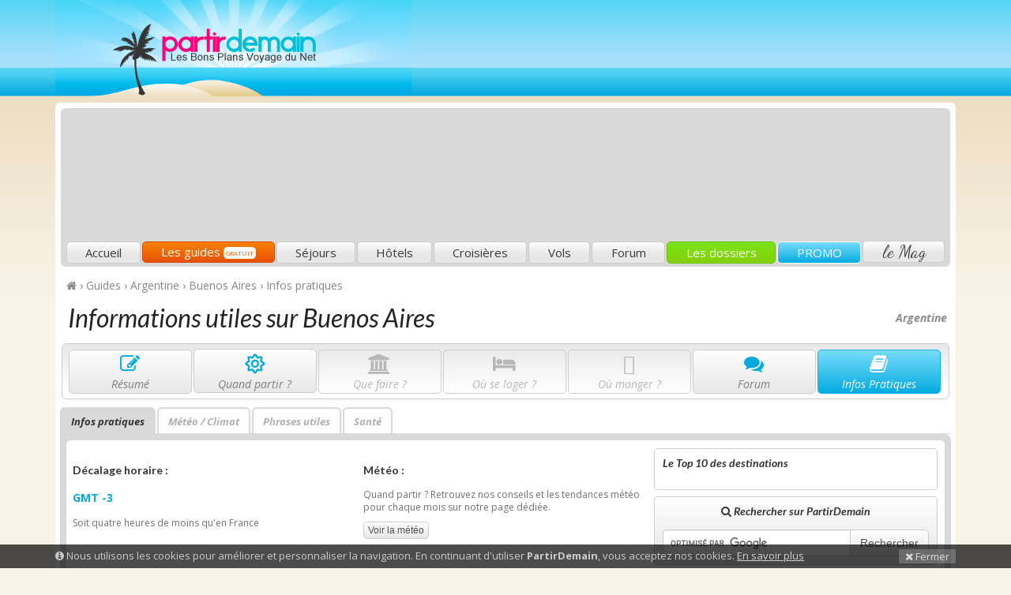

--- FILE ---
content_type: text/html; charset=utf-8
request_url: https://www.partirdemain.com/infos-buenos-aires
body_size: 10913
content:
<!doctype html>
<html lang="fr"  ng-app="KiwiiSitesFront"  ng-controller="KiwiiSitesFrontCtrl" class="ks-theme-color-1-website-13593-a16767 ks-theme-image-1-website-13593-b89a9a-1912 ks-theme-font-1-website-13593-arya" >
<head>
	<title>Informations pratiques Buenos Aires : météo, vaccins, visa, formalités</title>

		<meta name="description" content="Tout savoir sur  Buenos Aires : météo, formalités, phrases utiles de tous les jours, santé et vaccins pour  Buenos Aires. La monnaie à Buenos Aires est le Peso Argentin.">
		<meta name="keywords" content="infos pratiques buenos aires,météo buenos aires,vaccins buenos aires,climat,santé,formalités buenos aires,décalage horaire,monnaie Peso Argentin,visa buenos aires">
		<meta name="author" content="PartirDemain">
		<link rel="sitemap" type="application/xml" title="Sitemap" href="/sitemap.xml">
		<meta property="og:title" content="Informations pratiques Buenos Aires : météo, vaccins, visa, formalités" />
		<meta property="og:url" content="https://www.partirdemain.com/infos-{guidecode}" />
		<meta property="og:site_name" content="PartirDemain" />
		<meta property="place:location:latitude" content="49.0142257" />
		<meta property="place:location:longitude" content="2.068432600000051" />
		<meta property="og:description" itemprop="description" content="Tout savoir sur  Buenos Aires : météo, formalités, phrases utiles de tous les jours, santé et vaccins pour  Buenos Aires. La monnaie à Buenos Aires est le Peso Argentin." />
		<meta itemprop="name" content="Informations pratiques Buenos Aires : météo, vaccins, visa, formalités" />
		<meta name="twitter:card" content="summary_large_image">
		<meta name="twitter:title" content="Informations pratiques Buenos Aires : météo, vaccins, visa, formalités">
		<meta name="twitter:description" content="Tout savoir sur  Buenos Aires : météo, formalités, phrases utiles de tous les jours, santé et vaccins pour  Buenos Aires. La monnaie à Buenos Aires est le Peso Argentin.">
		<link href="/components-4671aeaf49/fontawesome-pro-5.11.2-web/css/all.min.css" rel="stylesheet" media="screen">
		<link href="/components-4671aeaf49/fontawesome-pro-5.11.2-web/css/v4-shims.min.css" rel="stylesheet" media="screen">
		<meta name="robots" content="index, follow">
		<link href="/favicon.ico?v=4671aeaf49" rel="shortcut icon">
		<meta property="ix:host" content="kiwiisites.imgix.net">
		<meta property="ix:useHttps" content="true">
		<meta property="ix:srcAttribute" content="data-src">
		<meta property="ix:srcsetAttribute" content="data-srcset">
		<meta property="ix:sizesAttribute" content="data-sizes">
		<link href="https://fonts.googleapis.com/css?family=Arya" rel="stylesheet" type="text/css">
<link href="/components/bower/animate.css/animate.min.css" type="text/css" rel="stylesheet">
<link href="/components/bower/fontawesome/css/font-awesome.min.css" type="text/css" rel="stylesheet">
<link href="/components/bower/bootstrap/dist/css/bootstrap.min.css" type="text/css" rel="stylesheet">
		<link id="ks-theme-css" href="/css/theme_3-d093d4028a44359d9fec95626f28c9d74671aeaf49.min.css" rel="stylesheet" type="text/css">
		<script src="/components-4671aeaf49/bower/angular/angular.min.js"></script>
		<script src="/components-4671aeaf49/bower/angular-resource/angular-resource.min.js"></script>
		<script src="/components-4671aeaf49/bower/angular-sanitize/angular-sanitize.min.js"></script>
		<script src="/components-4671aeaf49/bower/angular-cookies/angular-cookies.min.js"></script>
		<script src="/components-4671aeaf49/bower/angular-ui-sortable/sortable.min.js"></script>
		<script src="/components-4671aeaf49/bower/oclazyload/dist/ocLazyLoad.min.js"></script>
		<script src="/components-4671aeaf49/bower/imgix.js/dist/imgix.min.js"></script>
		<script src="/components-4671aeaf49/bower/lazysizes/lazysizes.min.js" async=""></script>
<script type="text/javascript" src="/components/bower/jquery/dist/jquery.min.js"></script>
<script type="text/javascript" src="/components/bower/underscore/underscore.js"></script>

<script type="text/javascript">
/* Google Tag Manager */
(function(w,d,s,l,i){w[l]=w[l]||[];w[l].push({'gtm.start':
new Date().getTime(),event:'gtm.js'});var f=d.getElementsByTagName(s)[0],
j=d.createElement(s),dl=l!='dataLayer'?'&l='+l:'';j.async=true;j.src=
'https://www.googletagmanager.com/gtm.js?id='+i+dl;f.parentNode.insertBefore(j,f);
})(window,document,'script','dataLayer','GTM-MB5R9C');
			
/* Mautic */
	(function(w,d,t,u,n,a,m){w['MauticTrackingObject']=n;
	    w[n]=w[n]||function(){(w[n].q=w[n].q||[]).push(arguments)},a=d.createElement(t),
	    m=d.getElementsByTagName(t)[0];a.async=1;a.src=u;m.parentNode.insertBefore(a,m)
	})(window,document,'script','https://mautic.sites.plumbr.net/mtc.js','mt');
	mt('send', 'pageview');
</script>
	
    <meta charset="utf-8">
    <!--[if IE]><meta http-equiv="X-UA-Compatible" content="IE=edge"><![endif]-->
    <meta name="viewport" content="width=device-width, initial-scale=1.0, maximum-scale=1.0, user-scalable=0" />

    <!--[if lt IE 9]>
        <script src="/resources/assets/themes/partirdemain/assets/js/html5.js"></script>
        <script src="/resources/assets/themes/partirdemain/assets/js/respond.min.js"></script>
    <![endif]-->
    
    <link href='https://fonts.googleapis.com/css?family=Lato:400,700,900,300italic,400italic,700italic|Open+Sans:400,400italic,600,600italic,700,700italic|Dancing Script' rel='stylesheet' type='text/css'>

    <script async src="//pagead2.googlesyndication.com/pagead/js/adsbygoogle.js"></script>
	<script>
	  (adsbygoogle = window.adsbygoogle || []).push({
	    google_ad_client: "ca-pub-3523521426021560",
	    enable_page_level_ads: true
	  });
	</script>
	
	<script src="https://www.google.com/recaptcha/api.js" async defer></script>
</head>
	
<body  ng-cloak >

<div id="fb-root"></div>
					<script>(function(d, s, id) {
					  var js, fjs = d.getElementsByTagName(s)[0];
					  if (d.getElementById(id)) return;
					  js = d.createElement(s); js.id = id;
					  js.src = "//connect.facebook.net/fr_FR/sdk.js#xfbml=1&version=v2.3&appId=861926357168183";
					  fjs.parentNode.insertBefore(js, fjs);
					}(document, 'script', 'facebook-jssdk'));</script>
<!-- Google Tag Manager (noscript) -->
<noscript><iframe src="https://www.googletagmanager.com/ns.html?id=GTM-MB5R9C"
height="0" width="0" style="display:none;visibility:hidden"></iframe></noscript>
<!-- End Google Tag Manager (noscript) -->
<div id="ks-cookie-consent" style="display:none;" class="ks-editable" data-editor="goto:/cookies">
	<div class="container">
		<a onclick="ks_cookie_consent_hide()" class="pull-right ks-cookie-consent-close"><i class="fa fa-times"></i> Fermer</a>
		<i class="fa fa-info-circle"></i> Nous utilisons les cookies pour améliorer et personnaliser la navigation. En continuant d'utiliser <strong>PartirDemain</strong>, vous acceptez nos cookies.					<a class="ks-cookie-consent-link-more" target="_blank"  href="/mentions-legales" >En savoir plus</a>
			</div>
</div>

<div class="pd-header">
	<div class="container">
		
		<div class="pd-top">
			<div class="row">
				<div class="col-md-4 text-center-sm text-center-xs">
					<a class="navbar-brand"  href="/" >PartirDemain</a>
				</div>
				<div class="col-md-8 text-center">
					<div class="pd-ads-top hidden-xs hidden-sm">
												<div class="pd-ads-main">
	<!-- PD2-ads-auto -->
	<ins class="adsbygoogle"
	     style="display:block"
	     data-ad-client="ca-pub-3523521426021560"
	     data-ad-slot="6398090936"
	     data-ad-format="auto"></ins>
	<script>
		$(document).ready(function(){ (adsbygoogle = window.adsbygoogle || []).push({}); });
	</script>
</div>					</div>
				</div>
			</div>
		</div>
		
		<div class="pd-wrapper">
			<div class="pd-bottom hidden-sm hidden-xs">
				<ul class="nav nav-justified pd-menu">
					<li class="pd-home"><a  href="/" >Accueil</a></li>
					<li class="pd-guides"><a  href="/guides" >Les guides <span class="pd-label">Gratuit</a></li>
					<li class="pd-sejours"><a  href="/sejours" >Séjours</a></li>
					<li class="pd-hotels"><a  href="/hotels" >Hôtels</a></li>
					<li class="pd-croisieres"><a  href="/croisieres" >Croisières</a></li>
					<li class="pd-vols"><a  href="/vols" >Vols</a></li>
					<li class="pd-forum"><a  href="/forum" >Forum</a></li>
					<li class="pd-dossiers"><a  href="/dossiers" >Les dossiers</a></li>
					<li class="pd-promo"><a  href="/promo" >PROMO</a></li>
					<li class="pd-blog"><a  href="/blog/" >le Mag</a></li>
				</ul>
			</div>
			
			<div class="pd-menu-mobile visible-sm visible-xs">
				<div class="navbar-mobile" role="navigation">
					<div class="pd-mobile-top">
						<button type="button" class="pd-mobile-more pull-right" data-toggle="collapse" data-target="#main-menu-navbar-collapse">
							<span class="sr-only">Menu principal</span>
							<i class="fa fa-chevron-down"></i>
						</button>
						<a class="pd-mobile-current" href="#">Menu principal</a>
					</div>
					<div class="pd-mobile-bottom collapse" id="main-menu-navbar-collapse">
						<ul class="nav nav-pills nav-stacked">
							<li class="pd-home"><a  href="/" >Accueil</a></li>
							<li class="pd-guides"><a  href="/guides" >Les guides <span class="pd-label">Gratuit</a></li>
							<li class="pd-sejours"><a  href="/sejours" >Séjours</a></li>
							<li class="pd-hotels"><a  href="/hotels" >Hôtels</a></li>
							<li class="pd-croisieres"><a  href="/croisieres" >Croisières</a></li>
							<li class="pd-vols"><a  href="/vols" >Vols</a></li>
							<li class="pd-forum"><a  href="/forum" >Forum</a></li>
							<li class="pd-dossiers"><a  href="/dossiers" >Les dossiers</a></li>
							<li class="pd-promo"><a  href="/promo" >PROMO</a></li>
							<li class="pd-blog"><a  href="/blog" >le Blog</a></li>
						</ul>
					</div>
				</div>
			</div>
			
		</div>
	</div>
</div><div class="pd-box-guide pd-box-guide-large">
<div class="container">
<div class="pd-wrapper">

	<div id="pd-breadcrumb"><a href="/"><i class="fa fa-home"></i></a> › <div itemscope itemtype="http://data-vocabulary.org/Breadcrumb"><a href="https://www.partirdemain.com/guides" itemprop="url"><span itemprop="title">Guides</span></a> › 
</div><div itemscope itemtype="http://data-vocabulary.org/Breadcrumb"><a href="https://www.partirdemain.com/guide-argentine" itemprop="url"><span itemprop="title">Argentine</span></a> › 
</div><div itemscope itemtype="http://data-vocabulary.org/Breadcrumb"><a href="https://www.partirdemain.com/guide-buenos-aires" itemprop="url"><span itemprop="title">Buenos Aires</span></a> › 
</div><div itemscope itemtype="http://data-vocabulary.org/Breadcrumb"><a href="https://www.partirdemain.com/infos-buenos-aires" itemprop="url"><span itemprop="title">Infos pratiques</span></a></div></div>
	
	<span class="pd-zone">
	Argentine		
	</span>
	
	<h1>Informations utiles sur  Buenos Aires</h1>

	<div class="pd-guide-menu hidden-xs hidden-sm"><ul><li class="pd-summary"><a href="/guide-buenos-aires" class="pd-active"><i class="fa fa-edit fa-2x fa-fw"></i><span title="Buenos Aires">Résumé</span></a></li><li class="pd-transport"><a href="/meteo-buenos-aires" class="pd-active"><i class="fa fa-sun-o fa-2x fa-fw"></i><span>Quand partir ?</span></a></li><li class="pd-activities"><a href="#" onclick="return false;" class="pd-inactive"><i class="fa fa-university fa-2x fa-fw"></i><span>Que faire ?</span></a></li><li class="pd-hotel"><a href="#" onclick="return false;" class="pd-inactive"><i class="fa fa-bed fa-2x fa-fw"></i><span>Où se loger ?</span></a></li><li class="pd-restaurant"><a href="#" onclick="return false;" class="pd-inactive"><i class="fa fa-cutlery fa-2x fa-fw"></i><span>Où manger ?</span></a></li><li class="pd-forum"><a href="/forum/buenos-aires" class="pd-active"><i class="fa fa-comments fa-2x fa-fw"></i><span>Forum</span></a></li><li class="pd-infos"><a href="/infos-buenos-aires" class="pd-current"><i class="fa fa-book fa-2x fa-fw"></i><span>Infos Pratiques</span></a></li></ul></div> <!-- end of pd-guide-menu -->		
			<div class="pd-guide-menu-mobile visible-sm visible-xs">
				<div class="navbar-mobile" role="navigation">
					<div class="pd-mobile-top">
						<button type="button" class="pd-mobile-more pull-right" data-toggle="collapse" data-target="#guide-menu-navbar-collapse">
							<span class="sr-only">Sections du guide</span>
							<i class="fa fa-chevron-down"></i>
						</button>
						<a class="pd-mobile-current" href="#">Sections du guide</a>
					</div>
					<div class="pd-mobile-bottom collapse" id="guide-menu-navbar-collapse">
						<ul class="nav nav-pills nav-stacked">
						<li><a href="/guide-buenos-aires" class="pd-active"><i class="fa fa-edit fa-fw"></i> Résumé</a></li><li><a href="/vol-buenos-aires" class="pd-active"><i class="fa fa-plane fa-fw"></i> Comment y aller ?</a></li><li><a href="/forum/buenos-aires" class="pd-active"><i class="fa fa-comments fa-fw"></i> Forum</a></li><li><a href="/infos-buenos-aires" class="pd-current"><i class="fa fa-book fa-fw"></i> Infos Pratiques</a></li>						</ul>
					</div>
				</div>
			</div>
			
			<div class="pd-large">

		<div class="pd-tabs">
			<ul class="nav nav-tabs">
			<li class="active"><a href="/infos-buenos-aires">Infos pratiques</a></li><li class="pd-normal"><a href="/meteo-buenos-aires">Météo / Climat</a></li><li class="pd-normal"><a href="/lexique-buenos-aires">Phrases utiles</a></li><li class="pd-normal"><a href="/vaccins-buenos-aires">Santé</a></li>			</ul>
		</div> <!-- end of pd-tabs -->
		
		<div class="pd-content">
			<div class="pd-top">
				<div class="pd-middle">
					<div class="row row-no-padding">
						<div class="col-md-8">
<div class="row row-no-padding">
	<div class="col-md-4 col-sm-6">
		<h3>Décalage horaire :</h3>
		<p class="pd-gmt">GMT -3</p><p class="pd-legend">Soit quatre heures  de moins qu'en France</p>	</div>
	<div class="col-md-2 col-sm-6">		
			</div>
	<div class="col-md-6 col-sm-12">
		<h3>Météo :</h3>
				<p class="pd-legend">Quand partir ? Retrouvez nos conseils et les tendances météo pour chaque mois sur notre page dédiée.</p>
		<a href="/meteo-buenos-aires" class="btn btn-default btn-xs">Voir la météo</a>
	</div>
</div>

<br />

<h3>A propos du pays :</h3>

<div class="row row-no-padding">
	<div class="col-md-3 col-sm-6">
		<p class="pd-center"><img src="https://lh3.googleusercontent.com/LT9iJb6ro5Fw73KXns6qtU-EORNcfoxEmmTxEXvg27eJsfCe1F9nyUq3l_D06FbEnDaais18wq11Jg4b8XuSFA=s240" alt="Drapeau du Argentine" class="img-responsive" style="margin: 0 auto;" /></p>
		<p class="pd-center pd-smalltitle">Argentine</a>
	</div>
	<div class="col-md-3 col-sm-6">		
		<ul class="pd-attributes">
			<li><strong>Population</strong> : 40&nbsp;677&nbsp;348</li>
			<li><strong>Langues</strong> : Espagnol, Anglais			</li>
			<li><strong>Capitale</strong> : Buenos Aires</li>			<li><strong>Système de mesure</strong> : 
			métrique			</li>
			<li><strong>Surface</strong> : 2&nbsp;766&nbsp;890 Km²</li>
		</ul>
	</div>
	<div class="col-md-6 col-sm-12">
		<p class="pd-center pd-locator"><img src="https://lh3.googleusercontent.com/y8jbFoxk4cAibMyZBkeQMW1SDU6xQp6j_NKD9RC-lQ9lenrJO-n34-h0iLuhtUZQzWoiDyjHXDnxINRuSzaj=s240" alt="Argentine dans le monde" class="img-responsive" style="margin: 0 auto;" /></p>	</div>
</div>

<h3>La monnaie à Buenos Aires :</h3>
<p class="pd-legend"><strong>Nom de la devise</strong> : Peso Argentin</p><p class="pd-legend"><strong>Taux de conversion</strong> : <div style="font-size: 14px;color:#343434;margin: 10px 0 10px 10px;">1 euro = 20.455 $<br />1 $ = 0,049 euros</div></p><p class="pd-legend"><strong>Dernière mise à jour</strong> : 19 octobre 2017</p><br /><h3>Evolution de la monnaie à Buenos Aires :</h3><img src="https://chart.apis.google.com/chart?chxl=0:|déc.|janv.|févr.|mars|avril|mai|juin|juil.|août|sept.|oct.|1:|16.081|17,5387|18,9964|20.94&chxt=x,y&chds=0,27&chs=630x110&cht=lc&chd=t:0,0|20.455,20.427,20.488,20.56,20.44,20.381,20.416,20.651,20.709,20.659,20.513,20.289,20.275,20.652,20.677,20.494,20.399,20.79,20.505,20.223,20.353,20.232,20.94,20.827,20.859,20.776,20.733,20.918,20.509,20.326,19.985,19.393,19.322,19.478,19.318,19.451,18.97,18.848,18.212,18.105,17.953,17.921,17.797,17.825,17.819,17.985,18.092,18.033,17.89,18.039,17.923,17.785,17.049,16.868,16.878,16.88,16.636,16.774,16.746,16.71,16.597,16.39,16.081,16.171,16.215,16.388,16.403,16.39,16.794,16.844,16.857,16.716,16.714,16.526,16.496,16.416,16.389,16.226,16.346,16.406,16.579,16.618,16.337,16.505,16.726,16.833,16.861,17.014,16.993,17.074,17.018,16.964,16.836,16.773,16.817,16.627,16.607,16.676,16.356,16.182&chg=25,50&chls=0|1&chm=o,FF9900,1,-2,6|b,3399CC44,0,1,0" width="630" height="110" alt="" class="img-responsive" style="margin: 0 auto;" /><br /><br />	
<div class="text-center">
	<div class="pd-ads-sidebar">
	<script async src="//pagead2.googlesyndication.com/pagead/js/adsbygoogle.js"></script>
	<!-- PD2-ads-auto -->
	<ins class="adsbygoogle"
	     style="display:block"
	     data-ad-client="ca-pub-3523521426021560"
	     data-ad-slot="6398090936"
	     data-ad-format="auto"></ins>
	<script>
		$(document).ready(function(){ (adsbygoogle = window.adsbygoogle || []).push({}); });
	</script>
</div></div>



<h3>L'électricité à Buenos Aires :</h3>
<p class="pd-legend"><strong>Tension ou voltage</strong> : 230 volts</p><p class="pd-legend"><strong>Fréquence du courant</strong> : 50 Hz</p><br /><p class="pd-description">Attention : par rapport à la majorité des autres pays, le neutre et la phase sont inversés sur les prises de type I.</p><p class="pd-description"><strong>Vous n'avez pas besoin d'adaptateur.</strong></p><br /><p class="pd-legend"><strong>Les prises électriques</strong> :</p><br /><div class="row row-no-padding"><div class="col-md-3"><img src="https://lh3.googleusercontent.com/uX8_s_UU-mqOZFQ2fh3cSGDhZKka6TYxzwmm5O9wEh3Bpluk1KKJObgLVdS4kl2ue-2F06l1Re5N7i98MuuUXA=s240" alt="Prise électrique Buenos Aires de type C" class="img-responsive" style="margin: 0 auto;"><em class="pd-legend">Type C</em></div><div class="col-md-3"><img src="https://lh3.googleusercontent.com/ewxl8omOgVy7xj28IIRcZzZ-0xx0H4aUSkQDOMEyeoiDISbfnM1SblkW97WmxaJah62yTcPzK3QHkaKOn5Ui=s240" alt="Prise électrique Buenos Aires de type I" class="img-responsive" style="margin: 0 auto;"><em class="pd-legend">Type I</em></div></div>			
				</div>
				<div class="col-md-4">
			
					<div id="pd-sidebar" class="pd-sidebar">
					<div class="pd-box-light">
	<h3>Le Top 10 des destinations</h3>
	<table width="100%">
			</table>
</div><div class="pd-box-light pd-ads-search">
	<h3><i class="fa fa-search"></i> Rechercher sur PartirDemain</h3>
	<form action="/recherche" id="cse-search-box" target="_blank">
		<div>
			<input type="hidden" name="cx" value="partner-pub-3523521426021560:4443679735" />
			<input type="hidden" name="ie" value="UTF-8" />
			<input type="hidden" name="cof" value="FORID:10" />
			<div class="input-group">
				<input type="text" name="q" class="form-control">
				<span class="input-group-btn">
					<button type="submit" name="sa" class="btn btn-default">Rechercher</button>
				</span>
			</div>
		</div>
	</form>
	<script type="text/javascript" src="https://www.google.fr/coop/cse/brand?form=cse-search-box&amp;lang=fr"></script>
</div><div class="pd-box-subscribe" ng-controller="KiwiiSitesFrontSubscribersCtrl">
	<form id="pd-sidebar-newsletter-subscribe"  ng-submit="subscribe()" role="form">
		<div class="pd-top">
			<h3>Rejoignez notre newsletter !</h3>
			<div class="pd-description">
				<p class="pd-line">Chaque <strong>mercredi</strong> recevez <strong>gratuitement</strong> les</p>
				<p class="pd-line-big"><strong>meilleures offres voyage du web</strong></p>
				<p class="pd-line">sélectionnées par notre équipe.</p>
			</div>
			
			<div ng-show="true === success" class="alert alert-success">
				<strong>Félicitations :</strong>
				Vous avez été inscrit à notre newsletter.			</div>
	
			<div ng-show="false === success" class="alert alert-danger">
				<strong>Erreur :</strong>
				L'inscription à notre newsletter a échouée, veuillez réessayer.			</div>
			
			<div ng-show="null === success || false === success" class="pd-form">
				<p class="pd-legend">Entrez votre adresse e-mail ci-dessous</p>
				<div class="pd-input">
					<input ng-model="subscriber.email" type="email" ng-disabled="loading" name="email" class="form-control" placeholder="monadresse@domaine.com">
				</div>
			</div>
		</div>
		<div class="pd-bottom">
			<button type="submit" class="btn btn-default btn-footer">Rejoignez-nous !</button>
		</div>
	</form>
</div><div class="pd-ads-sidebar">
	<script async src="//pagead2.googlesyndication.com/pagead/js/adsbygoogle.js"></script>
	<!-- PD2-ads-auto -->
	<ins class="adsbygoogle"
	     style="display:block"
	     data-ad-client="ca-pub-3523521426021560"
	     data-ad-slot="6398090936"
	     data-ad-format="auto"></ins>
	<script>
		$(document).ready(function(){ (adsbygoogle = window.adsbygoogle || []).push({}); });
	</script>
</div>					</div> <!-- end of pd-sidebar -->
				</div>
		
			</div> <!-- end of row -->
		</div> <!-- end of pd-middle -->
	</div> <!-- end of pd-top -->
</div> <!-- end of pd-content -->
</div> <!-- end of pd-content -->
</div> <!-- end of pd-content -->
</div> <!-- end of guide bottom large --></div>

<div class="pd-footer">

	<div class="pd-bottom">
		<div class="container">
			<div class="col-md-4" ng-controller="KiwiiSitesFrontSubscribersCtrl">
				<h4>Rejoignez vite notre newsletter !</h4>
				<div class="pd-box">
					<p>Recevez chaque <strong>mercredi</strong> notre sélection de bons plans voyage <strong>faite à la main</strong> par notre équipe de passionnés.</p>
					
					<div ng-show="true === success" class="alert alert-success">
						<strong>Félicitations :</strong>
						Vous avez été inscrit à notre newsletter.					</div>
			
					<div ng-show="false === success" class="alert alert-danger">
						<strong>Erreur :</strong>
						L'inscription à notre newsletter a échouée, veuillez réessayer.					</div>
			
					<form ng-show="null === success || false === success" ng-submit="subscribe()" role="form">
						<div class="input-group">
							<input ng-model="subscriber.email" type="email" ng-disabled="loading" class="form-control" placeholder="adresse@domaine.com">
							<span class="input-group-btn">
								<button type="submit" class="btn btn-default" type="button">Je m'inscris !</button>
							</span>
						</div>
					</form>
				</div>
			</div>
			<div class="col-md-2">
				<h4>Liens utiles</h4>
				<div class="pd-box">
					<ul>
						<li><a  href="/" >Accueil</a></li>
						<li><a  href="/qui-sommes-nous" >Qui sommes-nous ?</a></li>
						<li><a  href="/guides" >Guides</a></li>
						<li><a  href="/forum" >Forum</a></li>
						<li><a  href="/blog" >Blog</a></li>
					</ul>
				</div>
			</div>
			<div class="col-md-6">
				<h4>Publicité</h4>
				<div class="pd-box">
					<div class="pd-ads-sidebar">
	<script async src="//pagead2.googlesyndication.com/pagead/js/adsbygoogle.js"></script>
	<!-- PD2-ads-auto -->
	<ins class="adsbygoogle"
	     style="display:block"
	     data-ad-client="ca-pub-3523521426021560"
	     data-ad-slot="6398090936"
	     data-ad-format="auto"></ins>
	<script>
		$(document).ready(function(){ (adsbygoogle = window.adsbygoogle || []).push({}); });
	</script>
</div>				
				</div>
			</div>
		</div>
	</div>
	
	<div class="pd-credits">
		&copy; PartirDemain 2026		- <a  href="/qui-sommes-nous" >Mentions légales</a>
		- <a  href="/cgu" >Conditions Générales d'Utilisation</a>
		- <a  href="/qui-sommes-nous" >Charte de confidentialité</a>
	</div>
</div>

		<!-- 26f73167e5fb8894 --><!--<div id="14197-5"><script src="//ads.themoneytizer.com/s/gen.js?type=5"></script><script src="//ads.themoneytizer.com/s/requestform.js?siteId=14197&formatId=5" ></script></div>-->
		<script src="/resources-4671aeaf49/assets/front/js/kiwiisites-front.min.js"></script>
<script type="text/javascript" src="/components/bower/bootstrap/dist/js/bootstrap.min.js"></script>
<script type="text/javascript" src="/components/bower/jquery.scrollTo/jquery.scrollTo.min.js"></script>
<script type="text/javascript" src="/resources/assets/themes/partirdemain//js/custom2.js"></script>

	<!-- begin stats -->
	<script type="text/javascript">
		var _paq = _paq || [];
		
		// cnil config
		_paq.push([function() {
			var self = this;
			function getOriginalVisitorCookieTimeout() {
				var now = new Date(),
				nowTs = Math.round(now.getTime() / 1000),
				visitorInfo = self.getVisitorInfo();
				var createTs = parseInt(visitorInfo[2]);
				var cookieTimeout = 33696000; // 13 months in secondes
				var originalTimeout = createTs + cookieTimeout - nowTs;
				return originalTimeout;
			}
			this.setVisitorCookieTimeout( getOriginalVisitorCookieTimeout() );
		}]);
		
		_paq.push(['trackPageView']);
		_paq.push(['enableLinkTracking']);
		(function() {
			var u=(("https:" == document.location.protocol) ? "https" : "http") + "://stats.sites.plumbr.net/";
			_paq.push(['setTrackerUrl', u+'piwik.php']);
			_paq.push(['setSiteId', 201]);
			var d=document, g=d.createElement('script'), s=d.getElementsByTagName('script')[0]; g.type='text/javascript';
			g.defer=true; g.async=true; g.src=u+'piwik.js'; s.parentNode.insertBefore(g,s);
		})();
	</script>
	<noscript><p><img src="http://stats.sites.plumbr.net/piwik.php?idsite=201" style="border:0;" alt="" /></p></noscript>
	<!-- end of stats -->


<style type="text/css">
.ks-members-modal .modal-content { border-radius: 10px; }
.ks-members-modal .modal-header { background-color: #3071A9; border-radius: 6px 6px 0 0; }
.ks-members-modal .modal-header h4 { color: #fff; font-size: 24px; font-weight: normal; }
.ks-members-modal .modal-header p { font-size: 13px; color: #fff; background-color: rgba(0, 0, 0, 0.2); display: inline-block; padding: 1px 7px 3px 7px; margin-top: 10px; margin-bottom: 0; }
.ks-members-modal .modal-header p a { color: #fff; cursor: pointer; }
.ks-members-modal .modal-body { padding-top: 0; padding-bottom: 0; }
.ks-members-modal .modal-body .ks-fieldset { padding-top: 15px; padding-bottom: 15px; }
.ks-members-modal .modal-body h4 { background-color: #f5f5f5; margin: -1px -15px 0 -15px; padding: 10px 16px 11px 16px; font-size: 13px; font-weight: 600; border-top: 1px solid rgba(0, 0, 0, 0.15); border-bottom: 1px solid rgba(0, 0, 0, 0.15); color: rgba(0, 0, 0, 0.9); }
.ks-members-modal .help-block { color: #777; font-size: 13px; line-height: 20px; margin-bottom: 17px;  }
.ks-members-modal  small { font-size: 13px; }
.ks-members-modal .text-muted small { color: #777; font-size: 12px; line-height: 13px; display: block; vertical-align: middle; }
.ks-members-modal .btn-primary.pull-left { margin-right: 10px; padding: 9px 12px; }
.ks-members-modal .ks-btn { color: #fff; display:block; color: #fff; border-radius: 4px; cursor: pointer; }
.ks-members-modal .ks-btn:hover { text-decoration: none; }
.ks-members-modal .ks-btn-facebook { background-color: rgb(59, 89, 152);}
.ks-members-modal .ks-btn-facebook:hover { background-color: rgba(59, 89, 152, 0.85);}
.ks-members-modal .ks-btn-twitter { background-color: rgb(0, 176, 237); }
.ks-members-modal .ks-btn-twitter:hover { background-color: rgba(0, 176, 237, 0.85); }
.ks-members-modal .ks-btn-google { background-color: rgb(221, 75, 57); }
.ks-members-modal .ks-btn-google:hover { background-color: rgba(221, 75, 57, 0.85); }
.ks-members-modal .ks-btn .ks-btn-icon { padding: 10px 11px; display:inline-block; background-color: rgba(0, 0, 0, 0.2); border-right: 1px solid rgba(0, 0, 0, 0.3); }
.ks-members-modal .ks-btn .ks-btn-icon i { font-size: 20px; }
.ks-members-modal .ks-btn .ks-btn-label { display:inline-block; padding: 8px 15px 10px 15px;line-height: 21px; background-color: rgba(0, 0, 0, 0); }
.ks-members-modal .ks-col-first { border-right: 1px solid rgba(0, 0, 0, 0.15); }
.ks-members-modal .ks-col-padding { padding-top: 25px; padding-bottom: 25px; }
.ks-members-modal .alert.alert-danger { margin-bottom: 7px; padding: 5px 9px; }
.ks-members-modal#ks-login-modal .text-muted small { margin-top: 12px; }
#ks-cookie-consent { background-color: rgba(0, 0, 0, 0.7); color: rgba(255, 255, 255, 0.7); font-size: 13px; padding: 6px 0 6px 0; z-index: 100; position: fixed; bottom:0; width: 100%; } 
#ks-cookie-consent a { color: rgba(255, 255, 255, 0.75); text-decoration: underline; } 
#ks-cookie-consent a.ks-cookie-consent-close { cursor: pointer; text-decoration: none; display: inline-block; background-color: rgba(255, 255, 255, 0.2); padding: 1px 8px; border: 1px solid background-color: rgba(255, 255, 255, 0.1); border-radius: 2px; margin-left: 10px; } 
#ks-cookie-consent a.ks-cookie-consent-close:hover { background-color: rgba(255, 255, 255, 0.3); } 
</style>

<script type="text/javascript">
function ks_cookie_consent_getcookie(cname) {
    var name = cname + "=";
    var ca = document.cookie.split(';');
    for(var i=0; i<ca.length; i++) {
        var c = ca[i];
        while (c.charAt(0)==' ') c = c.substring(1);
        if (c.indexOf(name) == 0) return c.substring(name.length,c.length);
    }
    return "";
}

function ks_cookie_consent_setcookie(cname, cvalue, exdays) {
    var d = new Date();
    d.setTime(d.getTime() + (exdays*24*60*60*1000));
    var expires = "expires="+d.toUTCString();
    document.cookie = cname + "=" + cvalue + "; " + expires;
}

function ks_cookie_consent_hide() {
	ks_cookie_consent_setcookie('ks-cookie-consent', 'hide', 365);
	$('#ks-cookie-consent').slideToggle();
}

function ks_cookie_consent_load() {
	if(!ks_cookie_consent_getcookie('ks-cookie-consent')) { 
		$('#ks-cookie-consent').slideToggle(); 
	}
}

ks_cookie_consent_load();
KiwiiSitesFront.controller('KiwiiSitesFrontCommentsCtrl', function($scope, $http, $window) {

	$scope.trackEvent = function(category, action, label, value) {
		if ($window._paq) { _paq.push(['trackEvent', category, action, label, value]); }
	};
	
	$scope.comments_loading = false;
	$scope.comments_comments_success = false;
	
	$scope.$on('comments.comment.rank', function(e, params) { 
		if (!e.defaultPrevented) {
       		e.defaultPrevented = true;
        	$http.post('/api/v1/comments.comment.rank', params)
			.success(function(data) {
				if('success' === data.status) {
					$('.ks-hotdeals-deal-'+params.deal+'-rank span').html(data.result.rank);
				}
			});
    	}
	});

	$scope.$on('comments.comment.report', function(e, params) { 
		if (!e.defaultPrevented) {
       		e.defaultPrevented = true;
        	$http.post('/api/v1/comments.comment.report', params)
			.success(function(data) {
				if('success' === data.status) {
					if('on' == data.result.star) {
						$('.ks-hotdeals-deal-'+params.deal+'-star i.fa').removeClass('fa-star-o').addClass('fa-star');
					} else {
						$('.ks-hotdeals-deal-'+params.deal+'-star i.fa').removeClass('fa-star').addClass('fa-star-o');
					}
				}
			});
    	}
	});

	$scope.$on('comments.comment.add', function(e, params) { 
		if (!e.defaultPrevented) {
       		e.defaultPrevented = true;
        	$http.post('/api/v1/comments.comment.add', params)
			.success(function(data) {
				if('success' === data.status) {
					if('on' == data.result.star) {
						$('.ks-hotdeals-deal-'+params.deal+'-star i.fa').removeClass('fa-star-o').addClass('fa-star');
					} else {
						$('.ks-hotdeals-deal-'+params.deal+'-star i.fa').removeClass('fa-star').addClass('fa-star-o');
					}
				}
			});
    	}
	});
	
	$scope.initComment = function() {
		$scope.comment = {};
	};
	
	$scope.loading = false;
	$scope.errors = [];
	$scope.success = null;
	
	$scope.sendComment = function(module_code, parent_path, parent_ref) {
		$scope.loading = true;
		$scope.errors = [];
		
		$scope.comment.module_code = module_code,
		$scope.comment.parent_path = parent_path;
		$scope.comment.parent_ref = parent_ref;
		
		var v = grecaptcha.getResponse();
		if(v.length != 0) {
			
			$scope.comment.recaptcha = v;
		
			$http.post('/api/v1/comments.comment.add', $scope.comment)
			.success(function(data) {
				if('success' === data.status) {
					$scope.success = true;
					$scope.initComment();
					$scope.trackEvent('action', 'comment.add');
				} else {
					$scope.success = false;
					$scope.errors = data.result;
				}
				$scope.loading = false;
			})
			.error(function(data) {
				$scope.success = false;
				$scope.errors.push('network');
				$scope.loading = false;
			});
			
		} else {
			$scope.errors = ['captcha'];
		}
	};
	
	$scope.setReview = function(review) {
		$scope.comment.review = review;
	};
	
});
KiwiiSitesFront.controller('KiwiiSitesFrontFormsCtrl', function($scope, $http, $window) {
	
	$scope.form_errors = [];
	$scope.form_loading = false;
	$scope.form_success = null;
	
	$scope.trackEvent = function(category, action, label, value) {
		if ($window._paq) { _paq.push(['trackEvent', category, action, label, value]); }
	};
	
	$scope.initForm = function() {
		$scope.form = {};
	};
	
	$scope.hasError = function(needle) {
		//console.log('debug', $scope.form_errors, needle, $scope.form_errors.indexOf(needle) > -1);
	    return ($scope.form_errors.indexOf(needle) > -1);
	};
	
	$scope.submitForm = function(form_path, recaptcha) {
		$scope.form_loading = true;
		$scope.form_errors = [];
		
		$scope.form.form_path = form_path;
		
		if('yes' === recaptcha) {
			var v = grecaptcha.getResponse();
		} else {
			var v = ['recaptcha_disabled'];
		}
		
		if(v.length != 0) {
			
			$scope.form.recaptcha = v;
			
			$http.post('/api/v1/forms.form.submit', $scope.form)
			.success(function(data) {
				if('success' === data.status) {
					$scope.form_success = true;
					$scope.form_errors = [];
					$scope.trackEvent('action', 'form.submit', $scope.form.form_path);
					if(mt) {
					    mt('send', 'pageview', $scope.form);
					}
					$scope.initForm();
				} else {
					$scope.form_success = false;
					$scope.form_errors = data.result;
				}
				$scope.form_loading = false;
				if('yes' === recaptcha) { grecaptcha.reset(); }
			})
			.error(function(data) {
				$scope.form_success = false;
				$scope.form_errors.push('network');
				$scope.form_loading = false;
				if('yes' === recaptcha) { grecaptcha.reset(); }
			});
			
		} else {
			$scope.form_success = false;
			$scope.form_errors = ['captcha'];
			$scope.form_loading = false;
		}
	};
	
});
</script>

<div ng-controller="KiwiiSitesFrontMembersCtrl" ng-init="load('login')" class="modal fade ks-members-modal" id="ks-login-modal" tabindex="-1" role="dialog">
	<div class="modal-dialog">
		<div class="modal-content">
			<div class="modal-header">
				<button type="button" class="close" data-dismiss="modal" aria-label="Fermer"><span aria-hidden="true">&times;</span></button>
				<h4 class="modal-title">Se connecter</h4>
				<p><a ng-click="openSubscribe()">Pas encore inscrit ? Cliquez ici pour vous inscrire</a></p>
			</div>
			<div class="modal-body">
				<div ng-show="'validation' == type">
					<h3 class="form-title form-title-first">
						<div ng-show="loading" class="pull-right"><i class="fa fa-spinner fa-spin"></i></div>
						Votre inscription a été enregistrée					</h3>
					
					<div class="alert alert-success">
						<p><strong>Votre inscription est en cours de validation par un administrateur.</strong></p>
						<p>Vous receverez un e-mail dès que votre compte sera activé.</p>
					</div>
					
					<a ng-click="load('login')" class="btn btn-primary"><i class="fa fa-angle-left"></i> Revenir à la page de connexion</a>
					<br><br>
				</div>
				<div ng-show="'confirmation' == type">
					<h3 class="form-title form-title-first">
						<div ng-show="loading" class="pull-right"><i class="fa fa-spinner fa-spin"></i></div>
						Votre adresse e-mail doit être vérifiée					</h3>
					
					<div ng-show="true === success" class="alert alert-success">
						<p>Un nouvel e-mail de confirmation vous a été envoyé</p>
					</div>
					
					<div ng-show="false === success" class="alert alert-danger">
						<p>Impossible de renvoyer un e-mail de confirmation pour cette adresse</p>
					</div>
					
					<div class="alert alert-success">
						<p><strong>Nous vous avons envoyé un e-mail d'activation pour confirmer votre compte.</strong></p>
						<p>Cliquez dans le lien contenu dans cet e-mail pour pouvoir vous connecter.</p>
					</div>
					
					<a ng-click="load('login')" class="btn btn-primary"><i class="fa fa-angle-left"></i> Revenir à la page de connexion</a>
					<a ng-click="resendConfirmation('Êtes vous sûr de vouloir recevoir à nouveau l\'email de confirmation ?')" class="btn btn-default"><i class="fa fa-refresh"></i> Renvoyer l'email d'activation</a>
					<br><br>
				</div>
				<form ng-show="'login' == type" ng-submit="login()">
					<div class="row">
						<div class="col-md-10 col-md-offset-1 ks-col-padding">
														<div class="ks-fieldset">
							
								<div class="alert alert-danger" ng-show="_.contains(errors, 'network')"><strong>Erreur</strong> : serveur indisponible, merci de réessayer plus tard</div>
								<div class="alert alert-danger" ng-show="_.contains(errors, 'invalid_login')"><strong>Erreur</strong> : Votre combinaison e-mail / mot de passe est incorrecte.</div>
								
								<div class="form-group" ng-class="{'has-error': _.contains(errors, 'email')}">
									<div class="input-group">
										<span class="input-group-addon"><i class="fa fa-envelope fa-fw"></i></span>
										<input ng-model="tmp_member.email" type="text" class="form-control" ng-disabled="loading" placeholder="Adresse e-mail" required>
									</div>
								</div>
								<div class="form-group" ng-class="{'has-error': _.contains(errors, 'password')}">
									<div class="input-group">
										<span class="input-group-addon"><i class="fa fa-lock fa-fw"></i></span>
										<input ng-model="tmp_member.password" type="password" class="form-control" ng-disabled="loading" placeholder="Mot de passe" required>
									</div>
								</div>
								<div class="checkbox">
									<label>
										<input ng-model="tmp_member.remember" ng-disabled="loading" type="checkbox">
										<small>Se souvenir de moi</small>
									</label>
								</div>
								<div class="clearfix">
									<button class="btn btn-primary pull-left" type="submit" ng-disabled="loading">Se connecter</button>
									<p class="text-muted"><small><a ng-click="openForgot()" ng-disabled="loading">Mot de passe oublié ?</a></small></p>
								</div>
							</div>
						</div>
											</div>
				</form>
			</div>
		</div><!-- /.modal-content -->
	</div><!-- /.modal-dialog -->
</div><!-- /.modal -->

<div ng-controller="KiwiiSitesFrontMembersCtrl" ng-init="load('subscribe')" class="modal fade ks-members-modal" id="ks-subscribe-modal" tabindex="-1" role="dialog">
	<div class="modal-dialog">
		<div class="modal-content">
			<div class="modal-header">
				<button type="button" class="close" data-dismiss="modal" aria-label="Fermer"><span aria-hidden="true">&times;</span></button>
				<h4 class="modal-title">S'inscrire - Rejoindre la communauté !</h4>
				<p><a ng-click="openLogin()">Déjà inscrit ? Cliquez ici pour vous connecter</a></p>
			</div>
			<div class="modal-body">
				<form ng-submit="subscribe()">
					<div class="row">
						<div class="col-md-10 col-md-offset-1 ks-col-padding">
														<div class="ks-fieldset">

								<div class="alert alert-danger" ng-show="_.contains(errors, 'network')"><strong>Erreur</strong> : serveur indisponible, merci de réessayer plus tard</div>
							
								<div class="alert alert-danger" ng-show="_.contains(errors, 'name_exists')"><strong>Erreur</strong> : ce pseudo est déjà utilisé</div>
								<div class="form-group" ng-class="{'has-error': _.contains(errors, 'name')}">
									<div class="input-group">
										<span class="input-group-addon"><i class="fa fa-user fa-fw"></i></span>
										<input ng-model="tmp_member.name" type="text" class="form-control" ng-disabled="loading" placeholder="Pseudo" required>
									</div>
								</div>
								
								<div class="alert alert-danger" ng-show="_.contains(errors, 'email_exists')"><strong>Erreur</strong> : cette adresse e-mail est déjà utilisée</div>
								<div class="form-group" ng-class="{'has-error': _.contains(errors, 'email')}">
									<div class="input-group">
										<span class="input-group-addon"><i class="fa fa-envelope fa-fw"></i></span>
										<input ng-model="tmp_member.email" type="text" class="form-control" ng-disabled="loading" placeholder="Adresse e-mail" required>
									</div>
								</div>
								
								<div class="alert alert-danger" ng-show="_.contains(errors, 'password_notsame')"><strong>Erreur</strong> : les mots de passe ne sont pas identiques</div>
								<div class="form-group" ng-class="{'has-error': _.contains(errors, 'password')}">
									<div class="input-group">
										<span class="input-group-addon"><i class="fa fa-lock fa-fw"></i></span>
										<input ng-model="tmp_member.password" type="password" class="form-control" ng-disabled="loading" placeholder="Mot de passe" required>
									</div>
								</div>
								
								<div class="form-group" ng-class="{'has-error': _.contains(errors, 'password2')}">
									<div class="input-group">
										<span class="input-group-addon"><i class="fa fa-lock fa-fw"></i></span>
										<input ng-model="tmp_member.password2" type="password" class="form-control" ng-disabled="loading" placeholder="Confirmation du mot de passe" required>
									</div>
								</div>
								
								<div class="checkbox" ng-class="{'has-error': _.contains(errors, 'newsletter')}">
									<label>
										<input ng-model="tmp_member.newsletter" ng-disabled="loading" type="checkbox">
										<small>S'abonner à la newsletter quotidienne</small>
									</label>
								</div>
								
								<div class="clearfix">
									<button class="btn btn-primary pull-left" type="submit" ng-disabled="loading">S'inscrire</button>
									<p class="text-muted"><small>En cliquant sur ce bouton, je reconnais avoir lu et accepté les <a href="">CGU de PartirDemain</a>.</small></p>
								</div>
							</div>
						</div>
											</div>
				</form>
			</div>
		</div><!-- /.modal-content -->
	</div><!-- /.modal-dialog -->
</div><!-- /.modal -->
<script type="application/ld+json">{"@context":"http:\/\/schema.org","@type":"Organization","name":"PartirDemain","url":"https:\/\/www.partirdemain.com\/infos-buenos-aires","sameAs":["http:\/\/www.facebook.com\/partirdemain","http:\/\/www.pinterest.com\/partirdemain","http:\/\/twitter.com\/partirdemain"]}</script>


</body>
</html>

--- FILE ---
content_type: text/html; charset=utf-8
request_url: https://www.google.com/recaptcha/api2/aframe
body_size: -88
content:
<!DOCTYPE HTML><html><head><meta http-equiv="content-type" content="text/html; charset=UTF-8"></head><body><script nonce="v28-BpZbfahiVbyo3O8_nA">/** Anti-fraud and anti-abuse applications only. See google.com/recaptcha */ try{var clients={'sodar':'https://pagead2.googlesyndication.com/pagead/sodar?'};window.addEventListener("message",function(a){try{if(a.source===window.parent){var b=JSON.parse(a.data);var c=clients[b['id']];if(c){var d=document.createElement('img');d.src=c+b['params']+'&rc='+(localStorage.getItem("rc::a")?sessionStorage.getItem("rc::b"):"");window.document.body.appendChild(d);sessionStorage.setItem("rc::e",parseInt(sessionStorage.getItem("rc::e")||0)+1);localStorage.setItem("rc::h",'1768621458949');}}}catch(b){}});window.parent.postMessage("_grecaptcha_ready", "*");}catch(b){}</script></body></html>

--- FILE ---
content_type: text/css;charset=UTF-8
request_url: https://www.partirdemain.com/css/theme_3-d093d4028a44359d9fec95626f28c9d74671aeaf49.min.css
body_size: 10366
content:

/* depedencies */
.carousel-fade .carousel-inner .item {
  opacity: 0;
  -webkit-transition-property: opacity;
  transition-property: opacity;
}
.carousel-fade .carousel-inner .active {
  opacity: 1;
}
.carousel-fade .carousel-inner .active.left,
.carousel-fade .carousel-inner .active.right {
  left: 0;
  opacity: 0;
  z-index: 1;
}
.carousel-fade .carousel-inner .next.left,
.carousel-fade .carousel-inner .prev.right {
  opacity: 1;
}
.carousel-fade .carousel-control {
  z-index: 2;
}
.ks-news-modal .modal-header .close {
  color: #fff;
}
.ks-news-modal .modal-header {
  color: #fff;
  background-color: #444;
}
.ks-news-modal .modal-footer {
  background-color: #eee;
}
.ks-jobs {
  color: red;
  font-size: 13px;
}
.ks-editable.ks-editable-overlay {
  position: relative;
}
.ks-editable.ks-editable-overlay::after {
  z-index: 100;
  content: "";
  box-radius: 3px;
  box-shadow: 0px 2px 8px 0px rgba(0,0,0,0.15);
  padding: 5px;
  display: block;
  position: absolute;
  top: 0;
  left: 0;
  width: 100%;
  height: 100%;
  background-color: rgba(249,243,182,0.5);
  cursor: pointer;
}
.ks-editable-data.ks-editable-data-overlay {
  z-index: 200;
  position: relative;
}
.ks-editable.ks-editable-overlay .note-editor {
  z-index: 1050;
  background-color: rgba(255,255,255,0.4);
  padding: 4px 6px;
  box-shadow: 0px 2px 8px 0px rgba(0,0,0,0.15);
  box-radius: 3px;
}
@media (max-width: 767px) {
  .ks-image-html.ks-image-html-right {
    float: none;
    width: 100% !important;
  }
  .ks-image-html.ks-image-html-left {
    float: none;
    width: 100% !important;
  }
}
.text-left-not-xs,
.text-left-not-sm,
.text-left-not-md,
.text-left-not-lg {
  text-align: left;
}
.text-center-not-xs,
.text-center-not-sm,
.text-center-not-md,
.text-center-not-lg {
  text-align: center;
}
.text-right-not-xs,
.text-right-not-sm,
.text-right-not-md,
.text-right-not-lg {
  text-align: right;
}
@media (max-width: 767px) {
  .ks-theme-top h1 a {
    font-size: 25px;
  }
  .ks-theme-top h2 {
    font-size: 16px;
  }
  .text-button {
    display: none;
  }
  .text-left-not-xs,
  .text-center-not-xs,
  .text-right-not-xs,
  .text-justify-not-xs {
    text-align: inherit;
  }
  .text-left-xs {
    text-align: left;
  }
  .text-center-xs {
    text-align: center;
  }
  .text-right-xs {
    text-align: right;
  }
  .carousel-inner {
    border-radius: 5px 5px 0 0;
  }
}
@media (min-width: 768px) and (max-width: 991px) {
  .text-button {
    display: inline;
  }
  .text-left-not-sm,
  .text-center-not-sm,
  .text-right-not-sm,
  .text-justify-not-sm {
    text-align: inherit;
  }
  .text-left-sm {
    text-align: left;
  }
  .text-center-sm {
    text-align: center;
  }
  .text-right-sm {
    text-align: right;
  }
}
@media (min-width: 992px) and (max-width: 1199px) {
  .text-button {
    display: inline;
  }
  .text-left-not-md,
  .text-center-not-md,
  .text-right-not-md,
  .text-justify-not-md {
    text-align: inherit;
  }
  .text-left-md {
    text-align: left;
  }
  .text-center-md {
    text-align: center;
  }
  .text-right-md {
    text-align: right;
  }
}
@media (min-width: 1200px) {
  .text-button {
    display: inline;
  }
  .text-left-not-lg,
  .text-center-not-lg,
  .text-right-not-lg,
  .text-justify-not-lg {
    text-align: inherit;
  }
  .text-left-lg {
    text-align: left;
  }
  .text-center-lg {
    text-align: center;
  }
  .text-right-lg {
    text-align: right;
  }
}
@media (max-width: 767px) {
  .ks-theme-credits .ks-theme-powered,
  .ks-theme-credits .ks-theme-legals {
    display: inline-block;
    margin-top: 10px;
    margin-bottom: 10px;
  }
}
.col-lg-1.col-auto-clean:nth-child(12n+1),
.col-lg-2.col-auto-clean:nth-child(6n+1),
.col-lg-3.col-auto-clean:nth-child(4n+1),
.col-lg-4.col-auto-clean:nth-child(3n+1),
.col-md-6.col-auto-clean:nth-child(2n+1) {
  clear: both;
}

body {
  background-color: #F8F2E7;
  font-family: "Open Sans", "Helvetica Neue", Helvetica, Arial, sans-serif;
  background: #f8f2e7 url('/resources/assets/themes/partirdemain/images/background-x.png') repeat-x scroll left top;
  font-size: 12.5px;
  line-height: 16px;
  color: #505660;
}
h1,
h2,
h3,
h4 {
  font-family: 'Lato', Georgia, serif;
}
a {
  color: #029dc3;
}
.row-no-padding > [class*="col-"] {
  padding-left: 4px !important;
  padding-right: 4px !important;
}
.row-no-padding {
  padding: 0 10px;
}
.pd-gold {
  color: gold;
}
.pd-inline {
  display: inline!important;
}
.pd-rotate-45 {
  transform: rotate(45deg);
}
.pd-rotate-135 {
  transform: rotate(135deg);
}
.pd-green {
  color: green;
}
.pd-red {
  color: red;
}
.btn.btn-default {
  border: 1px solid #cdcdcd;
  border-radius: 5px;
  background-color: #e7e7e7;
  background: linear-gradient(to bottom, #ffffff 0%, #e7e7e7 100%);
  color: #525252;
  font-family: Arial;
}
.btn.btn-default:hover {
  background: none;
  background-color: #FCFCFC;
  color: #009dc3;
}
.btn.btn-default .pd-price {
  color: #ff007e;
}
.btn.btn-default small {
  display: block;
}
.btn.btn-default.btn-footer {
  font-size: 17px;
  font-weight: 500;
  padding-left: 50px;
  padding-right: 50px;
  position: relative;
}
.btn.btn-default.btn-footer .label.label-warning {
  background-color: #F27800;
  font-size: 10px;
  font-weight: 200;
  line-height: 10px;
  color: #fff;
  float: right;
  position: absolute;
  top: -6px;
  right: -6px;
}
.pd-header {
  /*background: transparent url('@{ks-theme-path}/images/background-header.png') no-repeat scroll center top;*/
}
.pd-header .pd-top {
  height: 130px;
}
.pd-header .pd-top .navbar-brand {
  text-indent: -150000px;
  margin: 0;
  background: url('/resources/assets/themes/partirdemain/images/background-header2.png') no-repeat left top;
  width: 451px;
  height: 122px;
}
@media (max-width: 767px) {
  .pd-header .pd-top .navbar-brand {
    width: 350px;
    background-position: center center;
  }
  .container {
    padding-right: 5px;
    padding-left: 5px;
  }
}
.pd-header .pd-top .navbar-brand:hover {
  background-color: rgba(255, 255, 255, 0.2);
}
.pd-header .pd-top .pd-ads-top {
  width: 100%;
  height: 110px;
  margin-top: 16px;
  text-align: center;
}
.pd-header .pd-wrapper {
  padding: 7px 7px 0 7px;
  background-color: #fff;
  border-radius: 6px 6px 0 0;
}
.pd-header .pd-bottom {
  background-color: #D9D9D9;
  border-radius: 6px;
}
.pd-header .pd-bottom .pd-menu {
  font-size: 14px;
  padding: 3px 6px;
}
.pd-header .pd-bottom .pd-menu li {
  padding: 1px;
}
.pd-header .pd-bottom .pd-menu li a {
  white-space: nowrap;
  padding: 5px 0px;
  font-size: 15px;
  color: #3b3b3b;
  background: linear-gradient(to bottom, #fefefe 0%, #e7e7e7 60%);
  border: 1px solid #cdcdcd;
  border-radius: 5px;
}
.pd-header .pd-bottom .pd-menu li.pd-guides {
  top: -1px;
}
.pd-header .pd-bottom .pd-menu li.pd-guides a {
  padding: 4px 0px;
}
.pd-header .pd-bottom .pd-menu li a:hover {
  background: none;
  background-color: #FCFCFC;
}
.pd-header .pd-bottom .pd-menu li a.active {
  background: none;
  background-color: #FCFCFC;
}
.pd-header .pd-bottom .pd-menu li.pd-dossiers a {
  color: #fff;
  border: 1px solid #65c200;
  background: linear-gradient(to bottom, #7be31d 0%, #85d101 100%);
}
.pd-header .pd-bottom .pd-menu li.pd-dossiers a:hover {
  background: none;
  background-color: #85D101;
}
.pd-header .pd-bottom .pd-menu li.pd-promo a {
  color: #fff;
  border: 1px solid #fff;
  background: linear-gradient(to bottom, #78dcfc 0%, #06abe1 100%);
}
.pd-header .pd-bottom .pd-menu li.pd-promo a:hover {
  background: none;
  background-color: #6ED8FA;
}
.pd-header .pd-bottom .pd-menu li.pd-guides a {
  color: #fff;
  border: 1px solid #da4900;
  background: linear-gradient(to bottom, #f78300 0%, #e95000 100%);
}
.pd-header .pd-bottom .pd-menu li.pd-guides a span.pd-label {
  color: #ec5e00;
  background-color: #fff;
  padding: 2px 3px;
  font-size: 8px;
  line-height: 13px;
  text-transform: uppercase;
  border-radius: 5px;
  position: relative;
  top: -1px;
}
.pd-header .pd-bottom .pd-menu li.pd-guides a:hover {
  background: none;
  background-color: #F68000;
}
.pd-header .pd-bottom .pd-menu li.pd-blog a {
  font-family: 'Dancing Script', cursive;
  font-size: 22px;
}
.pd-header .pd-menu-mobile {
  background-color: #D9D9D9;
  font-size: 13px;
  border-radius: 5px;
}
.pd-header .pd-menu-mobile .pd-mobile-top {
  padding: 15px 20px;
}
.pd-header .pd-menu-mobile .pd-mobile-top a.pd-mobile-current {
  color: #2d2d2d;
  text-transform: uppercase;
  font-weight: bold;
}
.pd-header .pd-menu-mobile .pd-mobile-top .pd-mobile-more {
  color: #2d2d2d;
  background-color: rgba(255, 255, 255, 0.8);
  border: 1px solid #2d2d2d;
  border-radius: 3px;
  padding: 4px 20px;
  margin-top: -5px;
}
.pd-header .pd-menu-mobile .pd-mobile-bottom {
  background-color: #D9D9D9;
  padding: 15px 20px;
}
.pd-header .pd-menu-mobile .pd-mobile-bottom .col-xs-6 {
  padding-left: 4px;
  padding-right: 4px;
}
.pd-header .pd-menu-mobile .pd-mobile-bottom ul li {
  padding-bottom: 1px;
}
.pd-header .pd-menu-mobile .pd-mobile-bottom li a {
  color: #3b3b3b;
  background: linear-gradient(to bottom, #fefefe 0%, #e7e7e7 60%);
  border: 1px solid #cdcdcd;
  border-radius: 5px;
  font-size: 13px;
  margin-bottom: 2px;
}
.pd-guide-menu-mobile {
  border-radius: 5px;
  background: rgba(0, 0, 0, 0) linear-gradient(to bottom, #e8e8e8 0px, #fefefe 80%) repeat scroll 0 0;
  color: #2d2d2d;
  font-size: 13px;
  border: 1px solid #cdcdcd;
}
.pd-guide-menu-mobile .pd-mobile-top {
  padding: 15px 20px;
  text-transform: uppercase;
}
.pd-guide-menu-mobile .pd-mobile-top a.pd-mobile-current {
  color: #2d2d2d;
}
.pd-guide-menu-mobile .pd-mobile-top .pd-mobile-more {
  color: #2d2d2d;
  background-color: rgba(255, 255, 255, 0.8);
  border: 1px solid #2d2d2d;
  border-radius: 3px;
  padding: 4px 20px;
  margin-top: -5px;
}
.pd-guide-menu-mobile .pd-mobile-bottom {
  background: rgba(0, 0, 0, 0) linear-gradient(to bottom, #e8e8e8 0px, #fefefe 80%) repeat scroll 0 0;
  padding: 15px 20px;
}
.pd-guide-menu-mobile .pd-mobile-bottom .col-xs-6 {
  padding-left: 4px;
  padding-right: 4px;
}
.pd-guide-menu-mobile .pd-mobile-bottom ul li {
  padding-bottom: 1px;
}
.pd-guide-menu-mobile .pd-mobile-bottom ul li a {
  border: 1px solid #cdcdcd;
  border-radius: 5px;
  color: #7e7e7e;
  background: rgba(0, 0, 0, 0) linear-gradient(to bottom, #fefefe 0px, #e8e8e8 100%) repeat scroll 0 0;
  font-size: 13px;
  margin-bottom: 2px;
}
.pd-guide-menu-mobile .pd-mobile-bottom ul li a i.fa {
  color: #029dc3;
}
.pd-page-wrapper {
  background-color: transparent;
}
.pd-page {
  background-color: #fff;
  padding: 7px 8px 0px 8px;
}
/*.pd-page { background-color: #fff; padding: 7px 2px 30px 2px; }*/
/* breadcrumb */
#pd-breadcrumb {
  margin: 10px 0 10px 8px;
  font-size: 14px;
  color: #888;
}
#pd-breadcrumb div {
  display: inline;
}
#pd-breadcrumb img {
  position: relative;
  top: 3px;
}
#pd-breadcrumb a {
  font-size: 14px;
  color: #888;
  text-decoration: none;
}
#pd-breadcrumb a:hover {
  text-decoration: underline;
}
.pd-box-bestguides {
  margin-bottom: 8px;
}
.pd-box-bestguides h1,
.pd-box-bestguides h2 {
  color: white!important;
  font-size: 18px;
  font-weight: 600;
  font-style: italic;
  padding: 12px 12px 10px 12px!important;
  margin: 0px 0 10px 0!important;
  text-align: center;
}
.pd-box-bestguides h1.text-left,
.pd-box-bestguides h2.text-left {
  text-align: left;
}
.pd-box-bestguides .pd-top {
  background-color: #59C7EB;
  border-radius: 8px 8px 0 0;
  padding: 0 6px 6px 6px;
  background: linear-gradient(to bottom, #01a9e0 0%, #f3fbfe 100%);
}
.pd-box-bestguides .pd-top .pd-guides {
  margin-bottom: 15px;
}
.pd-box-bestguides .pd-top .pd-guides .pd-guide-left {
  width: 22%;
  display: inline-block;
  text-align: right;
  margin-left: 10%;
}
.pd-box-bestguides .pd-top .pd-guides .pd-guide-right {
  width: 22%;
  display: inline-block;
  text-align: left;
}
.pd-box-bestguides .pd-top .pd-guides .pd-guide-center {
  width: 36%;
  display: inline-block;
  margin-bottom: -10px;
}
.pd-box-bestguides .pd-top img {
  margin: 0 auto;
}
.pd-box-bestguides .pd-bottom {
  text-align: center;
  padding: 10px 12px;
  border-radius: 0 0 8px 8px;
  background-color: #F2E8D5;
  background: linear-gradient(to bottom, #eddfc4 0%, #f8f2e6 100%);
}
.pd-box-bestguides .pd-bottom .pd-total {
  font-size: 15px;
  font-style: italic;
  padding-top: 6px;
}
.pd-box-bestguides .pd-bottom .pd-counter {
  background-color: #C2A87A;
  border-radius: 5px;
  display: inline-block;
  padding: 3px 4px;
}
.pd-box-bestguides .pd-bottom .pd-counter span {
  background-color: #91704F;
  border-radius: 4px;
  font-size: 17px;
  font-weight: bold;
  color: #fff;
  padding: 3px 4px;
  display: inline-block;
}
.pd-box-bestguides .pd-bottom .pd-legend {
  font-size: 14px;
  padding: 0px 4px;
  display: inline-block;
  font-style: italic;
}
.pd-box-bestguides .pd-fisheye {
  text-align: center;
  padding-bottom: 10px;
}
.pd-box-bestguides .pd-fisheye .pd-guide-image-big {
  display: inline-block;
  width: 28%;
}
.pd-box-bestguides .pd-fisheye .pd-guide-image-big a {
  padding: 0 25px;
  display: inline-block;
}
.pd-box-bestguides .pd-fisheye .pd-guide-image-small {
  display: inline-block;
  width: 18%;
}
.pd-box-bestguides .pd-fisheye .pd-guide-image-small a {
  padding: 0px 10px 10px 10px;
  display: inline-block;
}
.pd-box-bestguides .pd-fisheye div a img {
  box-shadow: 0 2px 3px 0 rgba(0, 0, 0, 0.4);
}
.pd-box-bestguides .pd-fisheye div a:hover img {
  opacity: 0.8;
}
.pd-modal-download {
  margin-bottom: 8px;
}
.pd-modal-download .close {
  padding: 5px 10px 0 0;
}
.pd-modal-download h2 {
  color: white;
  font-size: 22px;
  font-weight: 600;
  font-style: italic;
  padding: 12px 12px 15px 12px;
  margin: 0px 0 10px 0;
  text-align: center;
}
.pd-modal-download h3 {
  color: white;
  font-size: 18px;
  font-weight: 600;
  font-style: italic;
  margin-top: 0px;
}
.pd-modal-download form {
  padding: 0 20px;
}
.pd-modal-download .pd-top {
  background-color: #59C7EB;
  border-radius: 6px 6px 0 0;
  padding: 0 ;
  background: linear-gradient(to bottom, #01a9e0 0%, #f3fbfe 100%);
}
.pd-modal-download .pd-top .pd-guides {
  margin-bottom: 15px;
}
.pd-modal-download .pd-top img {
  margin: 0 auto;
  box-shadow: 0 2px 3px 0 rgba(0, 0, 0, 0.4);
}
.pd-modal-download .pd-bottom {
  text-align: center;
  padding: 7px 12px;
  border-radius: 0 0 8px 8px;
  background-color: #F2E8D5;
  background: linear-gradient(to bottom, #eddfc4 0%, #f8f2e6 100%);
}
.pd-modal-download .pd-bottom .pd-total {
  font-size: 15px;
  font-style: italic;
  padding-top: 6px;
}
.pd-modal-download .pd-bottom .pd-counter {
  vertical-align: top;
  margin-top: 6px;
  background-color: #C2A87A;
  border-radius: 5px;
  display: inline-block;
  padding: 3px 4px;
}
.pd-modal-download .pd-bottom .pd-counter span {
  background-color: #91704F;
  border-radius: 4px;
  font-size: 17px;
  font-weight: bold;
  color: #fff;
  padding: 3px 4px;
  display: inline-block;
}
.pd-modal-download .pd-bottom .pd-legend {
  font-size: 14px;
  padding: 0px 4px;
  display: inline-block;
  font-style: italic;
}
.pd-modal-download .pd-bottom small {
  font-size: 12px;
}
.pd-modal-download .pd-box-download-meta {
  margin: 0;
  padding: 7px 0 0 0;
}
.pd-modal-download .pd-box-download-meta strong {
  font-weight: 400;
  color: #333;
  font-size: 18px;
}
.pd-modal-download .btn-default {
  color: #ff007e;
}
.pd-modal-download .pd-ebook-link img {
  border: 0;
  box-shadow: none;
}
.pd-box-subscribe {
  margin-bottom: 8px;
}
.pd-box-subscribe h3 {
  color: white;
  font-size: 18px;
  font-weight: 600;
  font-style: italic;
  padding: 12px 12px 10px 12px;
  margin: 0px 0 10px 0;
  text-align: center;
}
.pd-box-subscribe .pd-top {
  background-color: #59C7EB;
  border-radius: 8px 8px 0 0;
  padding: 0 6px 6px 6px;
  background: linear-gradient(to bottom, #01a9e0 0%, #4cccf6 100%);
}
.pd-box-subscribe .pd-top .pd-line {
  text-align: center;
  color: white;
  font-size: 14px;
  line-height: 8px;
}
.pd-box-subscribe .pd-top .pd-line-big {
  text-align: center;
  color: white;
  font-size: 16px;
  line-height: 8px;
}
.pd-box-subscribe .pd-top .pd-form .pd-legend {
  text-align: center;
  color: #0c3340;
  font-size: 12px;
  line-height: 8px;
  padding: 15px 0 0 0;
}
.pd-box-subscribe .pd-top .pd-form .pd-input {
  padding: 0 25px 4px 25px;
}
.pd-box-subscribe .pd-top .pd-form .pd-input .form-control {
  border-color: rgba(0, 0, 0, 0.1);
  text-align: center;
}
.pd-box-subscribe .pd-bottom {
  text-align: center;
  padding: 10px 12px;
  border-radius: 0 0 8px 8px;
  background-color: #F2E8D5;
  background: linear-gradient(to bottom, #eddfc4 0%, #f8f2e6 100%);
}
.pd-box-subscribe .pd-bottom .btn-footer {
  color: #f27800;
}
.pd-box-deals {
  background-color: #cdcdcd;
  border-radius: 8px;
  padding: 8px;
  margin-bottom: 8px;
}
.pd-box-deals.pd-box-bestof {
  background-color: #BBA477;
}
.pd-box-deals h1 {
  color: #383838;
  font-size: 19px;
  font-weight: 600;
  font-style: italic;
  padding: 0 4px;
  margin: 2px 0 10px 0;
}
.pd-box-deals h2 {
  color: white;
  font-size: 19px;
  font-weight: 600;
  font-style: italic;
  padding: 0 4px;
  margin: 2px 0 10px 0;
}
.pd-box-deals .pd-subtitle {
  float: right;
  color: #383838;
  font-size: 12px;
  font-weight: 200;
  font-family: 'Lato', sans-serif;
  padding: 0 4px;
  margin: 4px 0 10px 0;
}
.pd-box-deals.pd-box-bestof .pd-subtitle {
  color: white;
}
.pd-box-deals .pd-subtitle strong {
  font-weight: 600;
}
.pd-box-deals .pd-deals .pd-deal {
  background-color: #fff;
  border-radius: 6px;
  padding: 8px;
  margin-bottom: 5px;
}
.pd-box-deals .pd-deals .pd-deal h4 {
  margin: 0 0 5px 0;
}
.pd-box-deals .pd-deals .pd-deal h4.pd-margin {
  margin: 0 0 8px 0;
}
.pd-box-deals .pd-deals .pd-deal p {
  margin-bottom: 2px;
}
.pd-box-deals .pd-deals .pd-deal .pd-guide-image {
  padding: 0 10px;
  margin-top: 4px;
}
.pd-box-deals .pd-deals .pd-deal .pd-guide-image img {
  border-radius: 2px;
  box-shadow: 0 2px 3px 0 rgba(0, 0, 0, 0.4);
}
.pd-box-deals .pd-deals .pd-deal .pd-guide-image img:hover {
  opacity: 0.8;
}
.pd-box-deals .pd-deals .pd-deal .pd-image-container {
  background-color: #fff;
  border: 1px solid #ccc;
  border-radius: 4px;
  box-shadow: 0 1px 1px 0 #ccc;
  padding: 3px;
}
.pd-box-deals .pd-deals .pd-deal .pd-image {
  background-size: cover;
  height: 134px;
  border-radius: 4px;
  background-position: center center;
}
.pd-box-deals .pd-deals .pd-deal .pd-ribbon-container .pd-ribbon:before {
  content: '';
  position: absolute;
  left: 0;
  bottom: -8px;
  width: 0;
  height: 0;
  border: 4px solid #b80705;
  border-bottom-color: transparent;
  border-left-color: transparent;
  z-index: -1;
  white-space: normal;
}
.pd-box-deals .pd-deals .pd-deal .pd-ribbon-container {
  position: absolute;
  top: 2px;
  left: 14px;
  z-index: 20;
  width: 47%;
}
.pd-box-deals .pd-deals .pd-deal .pd-ribbon-container .pd-ribbon {
  background: #e52822;
  position: absolute;
  top: 10px;
  left: -18px;
  padding: 10px 10px 8px;
  z-index: 10;
  color: #FFF;
  border-radius: 3px 3px 3px 0;
  -webkit-box-shadow: 1px 2px 1px rgba(0, 0, 0, 0.32);
  box-shadow: 1px 2px 1px rgba(0, 0, 0, 0.32);
  text-align: center;
  font-size: 12px;
  line-height: 1.3;
}
.pd-box-deals .pd-deals .pd-deal .pd-image img.img-responsive {
  border-radius: 4px;
  height: 134px;
}
.pd-box-deals .pd-deals .pd-deal .pd-image:hover {
  opacity: 0.8;
}
.pd-box-deals .pd-deals .pd-deal:last-child {
  margin-bottom: 0px;
}
.pd-box-deals .pd-deals .pd-deal .pd-calltoaction {
  float: right;
}
.pd-box-deals .pd-deals .pd-deal .btn.btn-default {
  padding: 6px;
  min-width: 165px;
  text-align: left;
  /* box-shadsow: 0 1px 1px 0 rgba(255, 255, 255, 0.4) inset, 0 1px 1px 0 rgba(0, 0, 0, 0.2); */
}
.pd-box-deals .pd-deals .pd-deal .btn.btn-default.btn-no-minwith {
  min-width: 0;
}
w .pd-box-deals .pd-deals .pd-deal .btn.btn-default.btn-less {
  padding: 5px 6px;
}
.pd-box-deals .pd-deals .pd-deal .btn.btn-default span.pd-group {
  display: inline-block;
  color: #565656;
  text-align: left;
}
.pd-box-deals .pd-deals .pd-deal .btn.btn-default span.pd-group span {
  font-size: 11px;
  pargin-top: -6px;
  padding: 0px 6px;
  display: block;
}
.pd-box-deals .pd-deals .pd-deal .btn.btn-default span.pd-group strong {
  color: #ff208e;
  font-size: 26px;
  line-height: 28px;
  padding: 0px 6px;
  display: inline-block;
}
.pd-box-deals .pd-deals .pd-deal .btn.btn-default small {
  display: inline-block;
  font-size: 11px;
  padding: 11px 2px 0 2px;
}
.pd-box-deals .pd-deals .pd-deal .label-guide {
  margin-top: 12px;
}
.pd-box-deals .pd-deals .pd-deal .pd-guide-more a {
  position: absolute;
  bottom: 0;
}
.pd-box-deals.pd-box-bestof .pd-deals .pd-deal .btn.btn-default {
  padding: 6px;
}
.pd-box-deals.pd-box-bestof .pd-deals .pd-deal .btn.btn-default span.pd-group {
  background-color: #FF007E;
  border-radius: 4px;
  color: #fff;
}
.pd-box-deals.pd-box-bestof .pd-deals .pd-deal .btn.btn-default span.pd-group span {
  font-size: 11px;
  pargin-top: -6px;
  padding: 6px 6px 6px 12px;
  display: inline-block;
}
.pd-box-deals.pd-box-bestof .pd-deals .pd-deal .btn.btn-default span.pd-group strong {
  color: #fff;
  font-size: 26px;
  line-height: 28px;
  padding: 4px 12px 4px 6px;
  display: inline-block;
}
.pd-box-deals.pd-box-bestof .pd-deals .pd-deal .btn.btn-default small {
  display: inline-block;
  font-size: 11px;
  padding: 4px 6px 0 6px;
  text-align: center;
}
.pd-box-deals .pd-deals .pd-deal .pd-partner {
  padding: 5px 0 7px 0;
  display: block;
}
.pd-box-deals .pd-deals .pd-deal .pd-em-danger {
  margin-top: 5px;
  font-size: 12px;
  font-weight: bold;
  color: red;
}
.pd-box-deals .pd-deals .pd-deal .pd-em-visitors {
  margin-top: 5px;
  font-size: 11.5px;
  font-weight: bold;
  color: #525252;
}
.pd-box-deals .pd-deals .pd-deal .pd-em-dream {
  margin-top: 5px;
  font-size: 11.5px;
  font-weight: bold;
  background-color: #e67106;
  color: #fff;
  display: inline-block;
  border-radius: 3px;
  padding: 1px 4px 2px 3px;
}
.pd-box-deals .pd-deals .pd-deal .pd-em-love {
  border-radius: 3px;
  padding: 1px 4px 2px 4px;
  margin-top: 5px;
  font-size: 11.5px;
  font-weight: bold;
  color: #D41200;
  border: 1px solid #D41200;
  display: inline-block;
}
.pd-box-deals .pd-deals .pd-deal .pd-em-click {
  margin-top: 5px;
  font-size: 11.5px;
  font-weight: bold;
  color: #525252;
}
.pd-box-deals .pd-deals .pd-deal .pd-em-nights {
  margin-top: 5px;
  font-size: 11.5px;
  font-weight: bold;
  color: #906;
}
.pd-box-deals .pd-deals .pd-deal .pd-subdeal {
  border-top: 1px solid #ccc;
  margin: 10px -8px -8px -8px;
  font-size: 11.5px;
  color: #029dc3;
  font-weight: normal;
  background-color: #eaf5fa;
  border-bottom-left-radius: 4px;
  border-bottom-right-radius: 4px;
  padding: 3px 15px 5px 15px;
}
.pd-box-deals .pd-deals .pd-deal .pd-subdeal a:hover {
  color: #029dc3;
}
.pd-box-deals .pd-bottom {
  padding-top: 7px;
}
/*
.pd-box-deals { background-color: @pd_color_grey; border-radius: 8px; padding: 8px; margin-bottom: 10px; }
.pd-box-deals h1 {color: #383838; font-size: 19px; font-style: italic; padding: 0 4px; margin: 2px 0 10px 0; }
.pd-box-deals .pd-deals .pd-deal { background-color: #fff; border-radius: 6px; padding: 8px; margin-bottom: 5px; }
.pd-box-deals .pd-deals .pd-deal:last-child { margin-bottom: 0px; }
.pd-box-deals .pd-bottom { padding-top: 7px; }
*/
/* box continents */
.pd-box-quickcontinents {
  background-color: #D9D9D9;
  border-radius: 8px;
  padding: 5px;
  margin-bottom: 8px;
}
.pd-box-quickcontinents .pd-box-quickcontinent {
  text-align: center;
  color: #3b3b3b;
  font-size: 13px;
  font-weight: bold;
  height: 44px;
  display: block;
  padding: 0 10px;
  background-color: #e6e6e6;
  background: linear-gradient(to bottom, #ffffff 0%, #e6e6e6 100%);
  border: 1px solid #cdcdcd;
  border-radius: 4px;
}
.pd-box-quickcontinents .pd-box-quickcontinent.active {
  color: #009dc3;
  text-decoration: none;
  background: #fcfcfc;
}
.pd-box-quickcontinents .pd-box-quickcontinent:hover {
  color: #009dc3;
  text-decoration: none;
  background: #fcfcfc;
}
.pd-box-quickcontinents .pd-box-quickcontinent span.pd-label {
  display: inline-block;
  padding-top: 3px;
}
.pd-box-quickcontinents .pd-box-quickcontinent span.pd-label span {
  display: block;
}
.pd-box-quickcontinents .pd-img {
  display: block;
  float: left;
  margin-top: 2px;
}
.pd-box-quickcontinents .pd-img.pd-img-europe {
  background-image: url('/resources/assets/themes/partirdemain/images/continent-europe.png');
  width: 38px;
  height: 32px;
  margin-top: 4px;
}
.pd-box-quickcontinents .pd-img.pd-img-america {
  background-image: url('/resources/assets/themes/partirdemain/images/continent-america.png');
  width: 26px;
  height: 35px;
  margin-top: 2px;
}
.pd-box-quickcontinents .pd-img.pd-img-africa {
  background-image: url('/resources/assets/themes/partirdemain/images/continent-africa.png');
  width: 28px;
  height: 32px;
  margin-top: 4px;
}
.pd-box-quickcontinents .pd-img.pd-img-asia {
  background-image: url('/resources/assets/themes/partirdemain/images/continent-asia.png');
  width: 32px;
  height: 37px;
  margin-top: 1px;
}
.pd-box-light {
  border: 1px solid #cdcdcd;
  border-radius: 5px;
  padding: 10px;
  margin-bottom: 8px;
}
.pd-box-light.pd-no-bg {
  border: none;
}
.pd-box-light h3 {
  color: #383838;
  font-size: 19px;
  font-style: italic;
  margin: 0 0 10px 0;
}
.pd-box-light .pd-name {
  font-size: 14px;
  font-weight: 400;
}
.pd-box-light .pd-order {
  font-weight: bold;
  color: #fe7200;
  font-size: 14px;
}
.pd-box-light .pd-button .btn {
  width: 120px;
  margin-bottom: 3px;
}
.pd-box-light .pd-button i.fa {
  margin-top: 3px;
}
.pd-box-guide h1 {
  color: #232323;
  font-size: 32px;
  font-style: italic;
  padding: 5px 10px 5px;
  margin-top: 5px;
}
.pd-box-guide p.pd-intro {
  color: #545454;
  font-size: 14px;
  font-style: italic;
  padding: 0 10px;
}
.pd-box-guide div.pd-summary {
  background-color: #d9d9d9;
  margin-top: 15px;
  border-radius: 8px;
  margin-left: 5px;
  margin-right: 6px;
}
.pd-box-guide div.pd-summary h3 {
  color: #383838;
  font-size: 19px;
  font-style: italic;
  padding: 10px 0 0 12px;
}
.pd-box-guide div.pd-summary div.col-md-6 ul {
  font-size: 14px;
  padding: 0px 10px 4px;
}
.pd-box-guide div.pd-summary div.col-md-6 ul li {
  list-style: none;
  margin-bottom: 4px;
}
.pd-box-guide div.pd-summary div.col-md-6 ul li.pd-current {
  font-weight: bold;
}
.pd-box-guide div.pd-summary div.col-md-6 ul li span {
  color: #8f8f8f;
  width: 25px;
}
.pd-box-guide div.pd-summary div.col-md-6 ul li a {
  color: #383838;
  text-decoration: none;
}
.pd-box-guide div.pd-summary div.col-md-6 ul li a:hover {
  text-decoration: underline;
}
.pd-box-guide h2.pd-summary {
  color: #313131;
  font-size: 22px;
  font-style: italic;
  margin-top: 20px;
  padding-left: 10px;
}
.pd-box-guide p.pd-article {
  color: #545454;
  font-size: 14px;
  margin: 10px 0;
  padding: 0 10px;
}
.pd-box-guide div.pd-article-image img {
  border: 3px solid #dedede;
}
.pd-box-guide p.pd-credits {
  padding: 5px 0;
  text-align: right;
  margin-right: 10px;
}
.pd-box-guide p.pd-credits a {
  color: #999;
  font-size: 11px;
  text-decoration: none;
}
.pd-box-guide p.pd-credits a:hover {
  text-decoration: underline;
}
.pd-box-guide .pd-pagination {
  margin-left: 12px;
  margin-right: 12px;
  margin-top: 5px;
  margin-bottom: 5px;
}
.pd-box-guide .pd-guide-large-middle.pd-guide-details .pd-gallery-small {
  text-align: center;
  border: 1px solid #15b2e5;
  margin-bottom: 10px;
  background: rgba(0, 0, 0, 0) linear-gradient(to bottom, #4cccf6 0px, #01a9e0 100%) repeat scroll 0 0;
  padding: 8px;
  border-radius: 5px;
}
.pd-box-guide .pd-guide-large-middle.pd-guide-details .pd-gallery-small img {
  margin: 0px auto;
  border: 1px solid #fff;
}
/* box guide menu */
.pd-guide-menu {
  background: rgba(0, 0, 0, 0) linear-gradient(to bottom, #e8e8e8 0px, #fefefe 80%) repeat scroll 0 0;
  border: 1px solid #cdcdcd;
  border-radius: 6px;
  color: #3b3b3b;
  margin: 0 2px;
}
.pd-guide-menu ul {
  padding: 6px 0 6px 8px;
  margin: 0;
}
.pd-guide-menu li {
  width: 14%;
  height: 56px;
  display: inline-block;
  margin-right: 2px;
}
.pd-guide-menu li a {
  color: #7e7e7e;
  text-align: center;
  height: 56px;
  display: block;
  text-decoration: none;
  background: rgba(0, 0, 0, 0) linear-gradient(to bottom, #fefefe 0px, #e8e8e8 100%) repeat scroll 0 0;
  border: 1px solid #cdcdcd;
  border-radius: 5px;
}
.pd-guide-menu li a:hover {
  background-color: #fcfcfc;
  background-image: none;
}
.pd-guide-menu li a.pd-inactive:hover {
  background-color: transparent;
}
.pd-guide-menu li a.pd-inactive {
  color: #B7B7B7;
  background-image: none;
  cursor: default;
}
.pd-guide-menu li a.pd-inactive i {
  color: #B7B7B7;
}
.pd-guide-menu li a.pd-current {
  color: #ffffff;
  border: 1px solid #15b2e5;
  background: rgba(0, 0, 0, 0) linear-gradient(to bottom, #78dcfc 0px, #06abe1 100%) repeat scroll 0 0;
  border-radius: 5px;
}
.pd-guide-menu li a.pd-current:hover {
  background-color: #78dcfc;
  background-image: none;
}
.pd-guide-menu li a.pd-active:hover {
  color: #333333;
}
.pd-guide-menu li a i {
  margin-top: 5px;
  color: #03aae0;
}
.pd-guide-menu li a.pd-current i {
  color: #ffffff;
}
.pd-guide-menu li a span {
  font-size: 14px;
  font-style: italic;
  display: block;
  text-align: center;
  padding-top: 5px;
}
/* box guide */
.pd-box-guide .pd-wrapper {
  background-color: #fff;
  padding: 6px;
}
.pd-box-guide h1 {
  font-size: 32px;
  color: #232323;
  font-style: italic;
  padding: 5px 10px 5px 10px;
}
.pd-box-guide span.pd-zone {
  font-weight: bold;
  float: right;
  font-size: 14px;
  color: #8c8c8c;
  font-style: italic;
  padding-top: 15px;
  padding-right: 5px;
}
.pd-box-guide span.pd-zone a {
  text-decoration: none;
  font-weight: bold;
  font-size: 14px;
  color: #8c8c8c;
  font-style: italic;
}
.pd-box-guide span.pd-zone a:hover {
  text-decoration: underline;
}
.pd-box-guide p.pd-credits {
  text-align: right;
  padding: 5px 0;
}
.pd-box-guide p.pd-credits a {
  font-size: 11px;
  color: #999;
  text-decoration: none;
}
.pd-box-guide p.pd-credits a:hover {
  text-decoration: underline;
}
.pd-box-guide a.pd-link {
  font-size: 11px;
  color: #999;
  text-decoration: none;
}
.pd-box-guide a.pd-link:hover {
  text-decoration: underline;
}
.pd-box-guide p.pd-intro {
  padding: 0 10px;
  color: #545454;
  font-size: 14px;
  font-style: italic;
}
.pd-box-guide p.pd-article {
  padding: 0 10px;
  color: #545454;
  font-size: 14px;
  margin: 10px 0;
}
.pd-box-guide ul.pd-article {
  padding: 0 10px;
  color: #545454;
  font-size: 14px;
  margin: 10px 0;
}
.pd-box-guide ul.pd-article li {
  padding: 0 10px;
  color: #545454;
  font-size: 14px;
}
.pd-box-guide div.pd-article-image {
  text-align: center;
}
.pd-box-guide div.pd-article-image img {
  margin: 10px 0;
  border: 3px solid #DEDEDE;
}
.pd-box-guide ul.pd-article {
  padding: 0 10px;
  color: #545454;
  font-size: 14px;
  margin: 10px 0;
  margin-left: 25px;
}
.pd-box-guide ul.pd-article li {
  list-style: disc;
}
.pd-box-guide .pd-download-guide {
  width: 670px;
  height: 89px;
  background: transparent url('/resources/assets/themes/partirdemain/images/download-guide.png') no-repeat left top;
}
.pd-box-guide .pd-download-article {
  background: transparent url('/resources/assets/themes/partirdemain/images/download-article.png') no-repeat left top;
}
.pd-box-guide .pd-download-guide td.pd-guide {
  width: 90px;
  text-align: center;
}
.pd-box-guide .pd-download-guide td.pd-guide img {
  margin-top: 4px;
}
.pd-box-guide .pd-download-guide td.pd-button {
  width: 242px;
  height: 55px;
  text-align: center;
}
.pd-box-guide .pd-download-guide td.pd-button a {
  font-size: 16px;
  color: #232323;
  font-weight: bold;
  text-decoration: none;
  padding-top: 10px;
  display: block;
}
.pd-box-guide .pd-download-guide td.pd-text h4 {
  font-size: 16px;
  font-weight: bold;
  color: #232323;
}
.pd-box-guide .pd-download-guide td.pd-text span {
  color: #ff7300;
}
.pd-box-guide .pd-download-guide td.pd-text p {
  color: #3e3e3e;
  font-size: 11px;
  padding-top: 4px;
  padding-right: 10px;
}
.pd-box-guide .pd-download-guide td.pd-next {
  height: 34px;
  width: 242px;
  color: #ffffff;
  font-size: 12px;
  text-align: center;
}
.pd-box-guide .pd-download-guide td.pd-next span {
  display: block;
  padding-top: 8px;
}
.pd-box-guide .pd-download-guide td.pd-next span a {
  color: #ffffff;
  text-decoration: underline;
}
.pd-box-guide div.pd-gallery {
  width: 670px;
  margin-top: 10px;
  /*height: 325px;*/
  height: 438px;
  background: transparent url('/resources/assets/themes/partirdemain/images/photo10.jpg') no-repeat left top;
}
.pd-box-guide div.pd-gallery table {
  width: 670px;
  height: 438px;
  background: transparent url('/resources/assets/themes/partirdemain/images/guide-gallery-background2.png') no-repeat left top;
}
.pd-box-guide div.pd-gallery table tr td.pd-main {
  height: 321px;
  /*height: 208px;*/
}
.pd-box-guide div.pd-gallery table tr td.pd-mini {
  width: 164px;
}
.pd-box-guide div.pd-gallery table tr td.pd-mini-first {
  width: 171px;
}
.pd-box-guide div.pd-gallery table tr td.pd-mini-last {
  width: 171px;
}
.pd-box-guide div.pd-gallery table tr td.pd-mini a {
  border: 1px solid #fff;
  width: 149px;
  height: 93px;
  display: block;
  margin-left: 6px;
  -moz-border-radius: 2px;
  -webkit-border-radius: 2px;
  border-radius: 2px;
}
.pd-box-guide div.pd-gallery table tr td.pd-mini-first a {
  margin-left: 13px;
}
.pd-box-guide div.pd-gallery table tr td.pd-mini a img {
  width: 149px;
  height: 93px;
}
span.pd-guide-guide {
  background-color: #F7E7D4;
  color: #FF8C00;
  font-size: 11px;
  padding: 1px 4px;
  display: block;
  float: left;
  margin: 0 3px 0 5px;
  -moz-border-radius: 2px;
  -webkit-border-radius: 2px;
  border-radius: 2px;
}
span.pd-guide-guide a.pd-guide-guide {
  color: #FF8C00;
  text-decoration: none;
  font-size: 11px;
}
span.pd-guide-guide a.pd-guide-guide:hover {
  color: #FF8C00;
  text-decoration: none;
}
span.pd-guide-top {
  background-color: #D4E3F7;
  color: #07ACE2;
  font-size: 11px;
  padding: 1px 4px;
  display: block;
  float: left;
  margin: 0 3px 0 5px;
  -moz-border-radius: 2px;
  -webkit-border-radius: 2px;
  border-radius: 2px;
}
span.pd-guide-new {
  background-color: #D8EDC7;
  color: #56B409;
  font-size: 11px;
  padding: 1px 4px;
  display: block;
  float: left;
  margin: 0 3px 0 5px;
  -moz-border-radius: 2px;
  -webkit-border-radius: 2px;
  border-radius: 2px;
}
.pd-box-guide div.pd-gallery-large {
  height: 386px;
  border: 2px solid #ccc;
  background-color: #454545;
  border-radius: 10px;
  margin-top: 6px;
}
.pd-box-guide div.pd-gallery-large .pd-main {
  width: 100%;
  height: 382px;
  background-size: cover;
  border-radius: 10px 0 0 10px;
}
.pd-box-guide div.pd-gallery-large .pd-mini a {
  color: black;
  margin: 10px 0;
  border: 1px solid #fff;
  border-radius: 2px;
  display: inline-block;
}
.pd-box-guide div.pd-gallery-large .pd-mini a img {
  margin: 0 auto;
}
.pd-box-guide .pd-large div.pd-content div.pd-middle ul.pd-legend {
  float: left;
  font-size: 12px;
  color: #343434;
  margin: 10px 0;
}
.pd-box-guide .pd-large div.pd-content div.pd-middle ul.pd-legend li {
  float: left;
  padding: 0 5px;
  list-style: none;
}
.pd-box-guide .pd-large div.pd-content div.pd-middle ul.pd-legend li span {
  width: 12px;
  float: left;
  margin-right: 5px;
}
.pd-box-guide .pd-large div.pd-content div.pd-middle ul.pd-legend span.pd-legend-green {
  background: #008C00 url('/resources/assets/themes/partirdemain/images/table-color-green.png') repeat-x left top;
}
.pd-box-guide .pd-large div.pd-content div.pd-middle ul.pd-legend span.pd-legend-orange {
  background: #FF7200 url('/resources/assets/themes/partirdemain/images/table-color-orange.png') repeat-x left top;
}
.pd-box-guide .pd-large div.pd-content div.pd-middle ul.pd-legend span.pd-legend-red {
  background: #FF3333 url('/resources/assets/themes/partirdemain/images/table-color-red.png') repeat-x left top;
}
.pd-box-guide .pd-large div.pd-content div.pd-middle p.pd-credits {
  padding-top: 20px;
  text-align: right;
}
.pd-box-guide div.pd-summary {
  margin-top: 25px;
  background-color: #D9D9D9;
}
.pd-box-guide div.pd-summary h3 {
  background: #D9D9D9 url('/resources/assets/themes/partirdemain/images/deals-background.png') no-repeat left top;
  color: #383838;
  font-size: 19px;
  font-style: italic;
  padding: 10px 0 0 12px;
}
.pd-box-guide div.pd-summary ul {
  padding: 14px 10px 4px 10px;
  font-size: 14px;
}
.pd-box-guide div.pd-summary ul li {
  margin-bottom: 4px;
}
.pd-box-guide div.pd-summary ul li.pd-current {
  font-weight: bold;
}
.pd-box-guide div.pd-summary ul li span {
  color: #8F8F8F;
  width: 25px;
}
.pd-box-guide div.pd-summary ul li a {
  color: #383838;
  text-decoration: none;
}
.pd-box-guide div.pd-summary ul li a:hover {
  color: #000;
  text-decoration: underline;
}
.pd-box-guide div.pd-summary ul.pd-left {
  float: left;
  width: 315px;
}
.pd-box-guide div.pd-summary ul.pd-right {
  float: right;
  width: 315px;
}
.pd-box-guide div.pd-summary div.pd-bottom {
  clear: both;
  background: #D9D9D9 url('/resources/assets/themes/partirdemain/images/deals-background.png') no-repeat left bottom;
  color: #383838;
  height: 8px;
}
.pd-box-guide h2.pd-summary {
  color: #313131;
  font-size: 22px;
  font-style: italic;
  margin-top: 20px;
  padding-left: 10px;
}
.pd-box-guide h3.pd-summary {
  color: #313131;
  font-size: 18px;
  font-style: normal;
  margin-top: 20px;
  padding-left: 10px;
}
.pd-box-guide div.pd-tabs {
  margin-top: 10px;
}
.pd-box-guide div.pd-tabs ul li a {
  padding: 7px 12px;
  border: 2px solid #d9d9d9;
  border-bottom: none;
  border-radius: 6px 6px 0 0;
  font-weight: bold;
  text-decoration: none;
  font-size: 13px;
  color: #b1b1b1;
  font-style: italic;
  text-align: center;
}
.pd-box-guide div.pd-tabs ul li:hover a {
  color: #343434;
}
.pd-box-guide div.pd-tabs ul li.active a {
  background-color: #D9D9D9;
  color: #343434;
}
.pd-box-guide .pd-large div.pd-content div.pd-top {
  background-color: #d9d9d9;
  padding: 8px;
  border-radius: 0px 8px 8px 8px;
}
.pd-box-guide .pd-large div.pd-content div.pd-middle {
  padding: 10px;
  background-color: #fff;
  border-radius: 6px;
}
.pd-box-guide .pd-large div.pd-content div.pd-middle h3 {
  font-size: 14px;
  color: #343434;
  padding-bottom: 6px;
  font-weight: bold;
}
.pd-box-guide .pd-large div.pd-content div.pd-middle p.pd-description {
  font-size: 12px;
  color: #343434;
  padding-bottom: 5px;
}
.pd-box-guide .pd-large div.pd-content div.pd-middle table.pd-layout {
  margin-top: 10px;
}
.pd-box-guide .pd-large div.pd-content div.pd-middle table.pd-layout tr td {
  vertical-align: top;
}
.pd-box-guide .pd-large div.pd-content div.pd-middle table.pd-table {
  border: 9px solid #d9d9d9;
  font-size: 14px;
  color: #5d5d5d;
}
.pd-box-guide .pd-large div.pd-content div.pd-middle table.pd-table tr th {
  text-align: center;
  background-color: #d9d9d9;
  color: #3b3b3b;
  font-size: 16px;
  padding: 0 0 6px 0;
}
.pd-box-guide .pd-large div.pd-content div.pd-middle table.pd-table tr td {
  padding: 3px;
  border: 2px solid #d9d9d9;
  text-align: center;
}
.pd-box-guide .pd-large div.pd-content div.pd-middle table.pd-table tr td.pd-title {
  text-align: left;
}
.pd-box-guide .pd-large div.pd-content div.pd-middle table.pd-table tr td strong {
  color: #000;
  padding-left: 6px;
}
.pd-box-guide .pd-large div.pd-content div.pd-middle table.pd-table tr td.pd-color-red {
  font-size: 12px;
  color: white;
  background: #FF3333 url('/resources/assets/themes/partirdemain/images/table-color-red.png') repeat-x left top;
}
.pd-box-guide .pd-large div.pd-content div.pd-middle table.pd-table tr td.pd-color-orange {
  font-size: 12px;
  color: white;
  background: #FF7200 url('/resources/assets/themes/partirdemain/images/table-color-orange.png') repeat-x left top;
}
.pd-box-guide .pd-large div.pd-content div.pd-middle table.pd-table tr td.pd-color-green {
  font-size: 12px;
  color: white;
  background: #008C00 url('/resources/assets/themes/partirdemain/images/table-color-green.png') repeat-x left top;
}
.pd-box-guide .pd-large div.pd-content div.pd-middle table.pd-nicetable {
  border: 1px solid #d9d9d9;
  width: 100%;
  margin-top: 2px;
  margin-bottom: 18px;
}
.pd-box-guide .pd-large div.pd-content div.pd-middle table.pd-nicetable tr td.pd-label {
  color: #6F6F6F;
  vertical-align: top;
  width: 25%;
  padding: 6px;
  border-right: 1px solid #d9d9d9;
  border-bottom: 1px solid #d9d9d9;
  text-align: left;
  font-weight: bold;
  font-size: 13px;
  background-color: #f4f4f4;
}
.pd-box-guide .pd-large div.pd-content div.pd-middle table.pd-nicetable tr td.pd-description {
  padding: 6px;
  font-size: 12px;
  color: #343434;
  border-bottom: 1px solid #d9d9d9;
}
/* calendar */
.pd-calendar {
  width: 42px;
  text-align: center;
  margin: 6px auto 10px auto;
}
.pd-calendar-big {
  margin: 1px auto 10px auto;
}
.pd-calendar div.pd-calendar-top {
  display: block;
  background: transparent url('/resources/assets/themes/partirdemain/images/cal_top.gif') no-repeat left top;
  height: 5px;
}
.pd-calendar div.pd-calendar-month {
  display: block;
  background-color: #E14000;
  color: #FFFFFF;
  font-family: Corbel, Arial, sans-serif;
  font-size: 10px;
}
.pd-calendar div.pd-calendar-middle {
  display: block;
  background: transparent url('/resources/assets/themes/partirdemain/images/cal_middle.gif') no-repeat left top;
  height: 4px;
}
.pd-calendar div.pd-calendar-day {
  display: block;
  background-color: #FFFFFF;
  color: #4D4D4D;
  font-family: Rockwell,Times,serif;
  font-size: 24px;
  line-height: 100%;
  text-shadow: 1px 1px 0 #FFFFFF;
}
.pd-calendar div.pd-calendar-bottom {
  display: block;
  background: transparent url('/resources/assets/themes/partirdemain/images/cal_bottom.png') no-repeat left top;
  height: 9px;
}
.pd-calendar-image {
  text-align: center;
}
.pd-calendar-image a img {
  border: 1px solid #8C8C8C;
}
.pd-calendar-name a {
  margin-top: 6px;
  display: block;
  text-decoration: none;
}
.pd-calendar-name-big a {
  margin-top: 0;
  display: block;
}
.pd-calendar-name-big a span.pd-holiday {
  color: #343434;
  font-size: 12px;
  text-decoration: none;
  font-style: italic;
}
.pd-calendar-name-big img {
  border: 1px solid #8C8C8C;
  margin: 0 0 10px 10px;
}
.pd-calendar-first .pd-calendar-description-big {
  font-size: 14px;
}
.pd-calendar-description {
  color: #343434;
  font-size: 11px;
}
.pd-calendar-description-big {
  margin-bottom: 15px;
  color: #343434;
  font-size: 12px;
}
.pd-foods h4 {
  padding-bottom: 1px;
}
.pd-foods td {
  vertical-align: top;
}
.pd-foods img {
  border: 1px solid #8C8C8C;
  margin-bottom: 10px;
}
.pd-foods td.pd-name .pd-description {
  margin-bottom: 10px;
}
/* box places others */
.pd-box-places-others {
  margin-top: 10px;
  font-size: 12px;
  color: #222;
  text-align: left;
}
.pd-box-places-others a.pd-image {
  float: left;
  padding: 2px 8px 0px 0;
}
.pd-box-places-others a.pd-image img {
  border: 1px solid #8E8E8E;
}
.pd-box-places-others h3 {
  font-style: italic;
  text-decoration: none;
  color: #222;
  font-size: 16px;
  padding: 2px 0 6px 0;
}
.pd-box-places-others h4 {
  margin: 0;
  font-size: 13px;
}
.pd-box-places-others h4 a {
  font-weight: bold;
  text-decoration: none;
  color: #222;
}
.pd-box-places-others p {
  text-align: left;
}
.pd-box-places-others ul {
  padding: 0;
}
.pd-box-places-others ul li {
  list-style: none;
  padding: 0;
  font-size: 12px;
  color: #222;
}
.pd-box-places-others ul li.pd-cell {
  padding-bottom: 6px;
  border-bottom: 2px solid #d9d9d9;
  margin-bottom: 6px;
}
.pd-box-guide .pd-large div.pd-content div.pd-middle div#pd_guide_map {
  width: 100%;
  height: 395px;
  border: 3px solid #d9d9d9;
  background-color: #E5E3DF;
}
.pd-box-guide .pd-large div.pd-content div.pd-middle div.pd-places {
  width: 100%;
  margin-top: 10px;
}
.pd-box-guide .pd-large div.pd-content div.pd-middle div.pd-places table.pd-places-menu {
  width: 100%;
  background: transparent url('/resources/assets/themes/partirdemain/images/places-menu-top.png') no-repeat left bottom;
}
.pd-box-guide .pd-large div.pd-content div.pd-middle div.pd-places table.pd-places-menu td.pd-legend {
  width: 40%;
  font-size: 16px;
  color: #029dc3;
  font-style: italic;
  font-weight: bold;
}
.pd-box-guide .pd-large div.pd-content div.pd-middle div.pd-places table.pd-places-menu td.pd-buttons a {
  outline: 0;
  height: 39px;
  width: 33px;
  display: block;
  margin: 0 auto;
  text-align: center;
}
.pd-box-guide .pd-large div.pd-content div.pd-middle div.pd-places table.pd-places-menu td.pd-buttons a.pd-current {
  background: transparent url('/resources/assets/themes/partirdemain/images/places-types-background.png') no-repeat left top;
}
.pd-box-guide .pd-large div.pd-content div.pd-middle div.pd-places table.pd-places-menu td.pd-buttons a img {
  margin-top: 5px;
}
.pd-box-guide .pd-large div.pd-content div.pd-middle div.pd-places div.pd-places-bests {
  width: 100%;
  background: transparent url('/resources/assets/themes/partirdemain/images/places-menu-middle.png') repeat-y left top;
}
.pd-box-guide .pd-large div.pd-content div.pd-middle div.pd-places div.pd-places-bests h3 {
  text-align: center;
  font-size: 14px;
  padding: 12px 0 10px 0;
}
.pd-box-guide .pd-large div.pd-content div.pd-middle div.pd-places div.pd-places-bests h3.pd-type-bars {
  color: #04a8e1;
}
.pd-box-guide .pd-large div.pd-content div.pd-middle div.pd-places div.pd-places-bests h3.pd-type-shopping {
  color: #FF3380;
}
.pd-box-guide .pd-large div.pd-content div.pd-middle div.pd-places div.pd-places-bests h3.pd-type-hotels {
  color: #F98B19;
}
.pd-box-guide .pd-large div.pd-content div.pd-middle div.pd-places div.pd-places-bests h3.pd-type-sightseeing {
  color: #6FB30F;
}
.pd-box-guide .pd-large div.pd-content div.pd-middle div.pd-places div.pd-places-bests h3.pd-type-restaurants {
  color: #000;
}
.pd-box-guide .pd-large div.pd-content div.pd-middle div.pd-places div.pd-places-bests p.pd-description {
  font-size: 11px;
  color: #343434;
  text-align: justify;
  padding: 0px 0 15px 0;
  width: 600px;
}
.pd-box-guide .pd-large div.pd-content div.pd-middle div.pd-places div.pd-places-best {
  width: 100%;
  margin: 0 auto;
}
.pd-box-guide .pd-large div.pd-content div.pd-middle div.pd-places div.pd-places-best table {
  width: 100%;
}
.pd-box-guide .pd-large div.pd-content div.pd-middle div.pd-places div.pd-places-best h4 a {
  font-size: 16px;
  font-weight: bold;
  color: #343434;
  text-align: left;
  text-decoration: none;
}
.pd-box-guide .pd-large div.pd-content div.pd-middle div.pd-places div.pd-places-best tr {
  vertical-align: top;
}
.pd-box-guide .pd-large div.pd-content div.pd-middle div.pd-places div.pd-places-best tr td {
  width: 204px;
}
.pd-box-guide .pd-large div.pd-content div.pd-middle div.pd-places div.pd-places-best p.pd-content {
  width: 190px;
  font-size: 11px;
  color: #343434;
  text-align: justify;
}
.pd-box-guide .pd-large div.pd-content div.pd-middle div.pd-places div.pd-places-best p.pd-address {
  width: 190px;
  font-size: 11px;
  color: #343434;
  text-align: left;
  padding: 5px 0;
}
.pd-box-guide .pd-large div.pd-content div.pd-middle div.pd-places div.pd-places-best p.pd-phone {
  width: 190px;
  font-size: 11px;
  color: #343434;
  text-align: left;
}
.pd-box-guide .pd-large div.pd-content div.pd-middle div.pd-places div.pd-separator {
  width: 100%;
  background: transparent url('/resources/assets/themes/partirdemain/images/places-menu-bottom.png') no-repeat left top;
  height: 4px;
}
.pd-box-guide .pd-large div.pd-content div.pd-middle div.pd-places table.pd-places-simple {
  vertical-align: top;
  width: 100%;
  margin-top: 15px;
}
.pd-box-guide .pd-large div.pd-content div.pd-middle div.pd-places table.pd-places-simple tr {
  vertical-align: top;
}
.pd-box-guide .pd-large div.pd-content div.pd-middle div.pd-places table.pd-places-simple a {
  text-decoration: none;
  width: 100%;
  margin: 3px auto 10px auto;
  display: block;
}
.pd-box-guide .pd-large div.pd-content div.pd-middle div.pd-places table.pd-places-simple a h4 {
  width: 270px;
  padding-right: 15px;
  font-size: 12px;
  color: #343434;
  text-align: left;
  font-weight: bold;
  text-decoration: none;
  float: right;
}
.pd-box-guide .pd-large div.pd-content div.pd-middle div.pd-places table.pd-places-simple a p.pd-content {
  text-decoration: none;
  width: 270px;
  padding-right: 15px;
  line-height: 11px;
  font-size: 11px;
  color: #5d5d5d;
  text-align: left;
  float: right;
  padding-bottom: 15px;
}
.pd-box-guide .pd-large div.pd-content div.pd-middle div.pd-places table.pd-places-simple a pd-image {
  width: 21px;
}
.pd-box-guide div.pd-content div.pd-middle p.pd-gmt {
  font-weight: bold;
  font-size: 14px;
  color: #03aae0;
  padding: 4px 0 6px 0;
}
.pd-box-guide div.pd-content div.pd-middle p.pd-legend {
  font-size: 12px;
  color: #717171;
}
.pd-box-guide div.pd-content div.pd-middle em.pd-legend {
  display: block;
  text-align: center;
  font-size: 11px;
  color: #717171;
}
.pd-box-guide div.pd-content div.pd-middle p.pd-clock {
  margin: 0 auto;
  display: block;
  width: 78px;
  height: 77px;
  text-align: center;
  background: transparent url('/resources/assets/themes/partirdemain/images/guide-clock.png') no-repeat left top;
}
.pd-box-guide div.pd-content div.pd-middle p.pd-clock span.pd-hour {
  padding-top: 29px;
  font-weight: bold;
  display: block;
  text-align: center;
  font-size: 15px;
  color: #717171;
}
.pd-box-guide div.pd-content div.pd-middle p.pd-center {
  text-align: center;
}
.pd-box-guide div.pd-content div.pd-middle a.pd-tinybutton {
  margin: 10px 2px 0 2px;
  display: block;
  height: 16px;
  background: transparent url('/resources/assets/themes/partirdemain/images/tiny-button.png') no-repeat left top;
  text-decoration: none;
}
.pd-box-guide div.pd-content div.pd-middle a.pd-tinybutton span {
  text-align: center;
  padding-top: 1px;
  display: block;
  height: 16px;
  background: transparent url('/resources/assets/themes/partirdemain/images/tiny-button.png') no-repeat right top;
  margin-left: 5px;
  font-size: 10px;
  text-decoration: none;
  color: #717171;
}
.pd-box-guide div.pd-content div.pd-middle a.pd-tinybutton:hover span {
  color: #029dc3;
}
.pd-box-guide div.pd-content div.pd-middle td.pd-separator-vertical {
  background: transparent url('/resources/assets/themes/partirdemain/images/guide-separator-vertical.png') repeat-y center top;
}
.pd-box-guide div.pd-content div.pd-middle p.pd-locator img {
  border: 2px solid #E2E2E2;
}
.pd-box-guide div.pd-content div.pd-middle ul.pd-attributes {
  color: #474747;
  font-size: 11px;
}
.pd-box-guide div.pd-content div.pd-middle ul.pd-attributes li {
  padding: 3px 0;
}
.pd-box-guide div.pd-content div.pd-middle p.pd-smalltitle {
  font-size: 11px;
  color: #474747;
  font-weight: bold;
}
a.pd-tinybutton {
  margin: 10px 2px 0 2px;
  display: block;
  height: 16px;
  background: transparent url('/resources/assets/themes/partirdemain/images/tiny-button.png') no-repeat left top;
  text-decoration: none;
}
a.pd-tinybutton span {
  text-align: center;
  padding-top: 1px;
  display: block;
  height: 16px;
  background: transparent url('/resources/assets/themes/partirdemain/images/tiny-button.png') no-repeat right top;
  margin-left: 5px;
  font-size: 10px;
  text-decoration: none;
  color: #717171;
}
a.pd-tinybutton:hover span {
  color: #029dc3;
}
.pd-box-guide .pd-heart {
  color: #C33214;
  font-style: normal;
  float: right;
}
.pd-box-guide .pd-guide-infos h3 {
  margin-top: 5px;
  font-size: 20px;
  color: #404040;
  margin-bottom: 10px;
  font-style: italic;
}
.pd-box-guide .pd-guide-infos p.pd-description {
  text-align: justify;
  font-size: 12px;
  color: #343434;
}
.pd-box-guide .pd-guide-infos p.pd-gmt {
  font-weight: bold;
  font-size: 14px;
  color: #03aae0;
  padding: 4px 0 6px 0;
}
.pd-box-guide .pd-guide-infos p.pd-legend {
  font-size: 12px;
  color: #717171;
}
.pd-box-guide .pd-guide-infos p.pd-clock {
  margin: 0 auto;
  display: block;
  width: 78px;
  height: 77px;
  text-align: center;
  background: transparent url('/resources/assets/themes/partirdemain/images/guide-clock.png') no-repeat left top;
}
.pd-box-guide .pd-guide-infos p.pd-clock span.pd-hour {
  padding-top: 29px;
  font-weight: bold;
  display: block;
  text-align: center;
  font-size: 15px;
  color: #717171;
}
.pd-box-guide .pd-guide-infos p.pd-center {
  text-align: center;
}
.pd-box-guide .pd-guide-infos a.pd-tinybutton {
  margin: 10px 2px 0 2px;
  display: block;
  height: 16px;
  background: transparent url('/resources/assets/themes/partirdemain/images/tiny-button.png') no-repeat left top;
  text-decoration: none;
}
.pd-box-guide .pd-guide-infos a.pd-tinybutton span {
  text-align: center;
  padding-top: 1px;
  display: block;
  height: 16px;
  background: transparent url('/resources/assets/themes/partirdemain/images/tiny-button.png') no-repeat right top;
  margin-left: 5px;
  font-size: 10px;
  text-decoration: none;
  color: #717171;
}
.pd-box-guide .pd-guide-infos a.pd-tinybutton:hover span {
  color: #029dc3;
}
.pd-box-guide .pd-guide-infos td.pd-separator-vertical {
  background: transparent url('/resources/assets/themes/partirdemain/images/guide-separator-vertical.png') repeat-y center top;
}
.pd-box-guide .pd-guide-infos p.pd-locator img {
  border: 2px solid #E2E2E2;
}
.pd-box-guide .pd-guide-infos ul.pd-attributes {
  color: #474747;
  font-size: 11px;
}
.pd-box-guide .pd-guide-infos ul.pd-attributes li {
  padding: 3px 0;
}
.pd-box-guide .pd-guide-infos p.pd-smalltitle {
  font-size: 11px;
  color: #474747;
  font-weight: bold;
}
.pd-box-guide .pd-guide-large-top {
  background-color: #d9d9d9;
  padding: 8px;
  border-radius: 8px;
  margin-top: 8px;
}
.pd-box-guide .pd-guide-large-middle {
  background-color: #fff;
  margin-top: 0;
  padding: 10px;
  border-radius: 6px;
}
.pd-box-guide .pd-guide-large-middle .pd-page-sidebar {
  border-left: 2px solid #e2e2e2;
  margin-left: 10px;
  padding-left: 15px;
}
.pd-box-guide .pd-guide-large-middle.pd-guide-details h2 {
  color: #000000;
  font-size: 22px;
  font-style: italic;
}
.pd-box-guide .pd-guide-large-middle.pd-guide-details h3.pd-subtitle {
  color: #8c8c8c;
  font-size: 14px;
  font-style: italic;
}
.pd-box-guide .pd-guide-large-middle.pd-guide-details h3.pd-subtitle a {
  color: #4F4F4F;
  font-size: 14px;
  font-style: italic;
  text-decoration: none;
}
.pd-box-guide .pd-guide-large-middle.pd-guide-details h3.pd-subtitle a:hover {
  text-decoration: underline;
}
.pd-box-guide .pd-guide-large-middle.pd-guide-details img.pd-type {
  float: left;
  padding: 0 5px 5px 0;
  position: relative;
  top: 6px;
}
.pd-box-guide .pd-guide-large-middle.pd-guide-details p.pd-fulldescription {
  margin: 18px 0;
  text-align: justify;
  color: #222222;
  font-size: 13px;
}
.pd-box-guide .pd-guide-large-middle.pd-guide-details .pd-detail-rating {
  margin-right: 10px;
  width: 100px;
  float: right;
}
.pd-box-guide .pd-guide-large-middle.pd-guide-details .pd-detail-rating-rank {
  margin-top: 3px;
  float: right;
  width: 44px;
  height: 44px;
  background: transparent url('/resources/assets/themes/partirdemain/images/place-mark-background.png') no-repeat left top;
}
.pd-box-guide .pd-guide-large-middle.pd-guide-details .pd-detail-rating-rank span {
  font-family: Georgia;
  font-size: 22px;
  line-height: 22px;
  color: #00a3d8;
  display: block;
  text-align: center;
}
.pd-box-guide .pd-guide-large-middle.pd-guide-details div.pd-place-metas {
  margin-top: 25px;
  text-align: left;
  background: linear-gradient(to bottom, #ffffff 0%, #e6e6e6 100%);
  border: 1px solid #cdcdcd;
  border-radius: 5px;
  padding: 8px;
}
.pd-box-guide .pd-guide-large-middle.pd-guide-details div.pd-place-metas-middle {
  border-radius: 5px;
  border: 1px solid #cdcdcd;
  padding: 10px;
  background-color: #fff;
}
.pd-box-guide .pd-guide-large-middle.pd-guide-details div.pd-place-metas p {
  color: #4b4b4b;
  font-size: 12px;
}
.pd-box-guide .pd-guide-large-middle.pd-guide-details div.pd-place-metas p.pd-address {
  padding-bottom: 4px;
}
.pd-box-guide .pd-guide-large-middle.pd-guide-details div.pd-place-metas p.pd-phone a {
  text-decoration: none;
  color: black;
}
.pd-box-guide .pd-guide-large-middle.pd-guide-details div.pd-place-metas p strong {
  color: #202020;
  font-size: 13px;
  display: block;
  padding-bottom: 4px;
}
.pd-box-guide .pd-guide-large-middle.pd-guide-details .pd-map-small {
  margin-bottom: 10px;
  border: 1px solid #cdcdcd;
  border-radius: 5px;
  padding: 8px;
  text-align: center;
}
.pd-box-guide .pd-guide-large-middle.pd-guide-details .pd-map-small .pd-maps {
  background-color: #E5E3DF;
  margin: 0 auto;
  width: 100%;
  height: 291px;
}
.pd-box-guide .pd-guide-large-middle.pd-guide-details .pd-question {
  display: block;
  color: #222222;
  font-size: 14px;
  padding: 20px 0 10px 0;
}
.pd-box-guide .pd-guide-large-middle.pd-guide-details .pd-question-owner {
  float: right;
}
.pd-box-guide .pd-guide-large-middle.pd-guide-details .pd-question-owner strong {
  text-align: right;
  display: block;
  color: #15b2e5;
  padding-top: 45px;
  font-size: 12px;
}
.pd-box-guide .pd-guide-large-middle.pd-guide-details .pd-question-owner em {
  text-align: right;
  display: block;
  font-style: normal;
  color: #717171;
  font-size: 11px;
}
.pd-box-guide .pd-guide-large-middle.pd-guide-details .pd-question-owner img {
  border: 1px solid #CDCDCD;
}
.pd-box-guide .pd-guide-large-middle.pd-guide-details .pd-question-owner div {
  float: right;
  padding-right: 10px;
  display: block;
}
.pd-box-guide .pd-guide-large-middle.pd-guide-details .pd-comments {
  margin-top: 15px;
}
.pd-box-guide .pd-guide-large-middle.pd-guide-details .pd-comments .pd-comments-top {
  background-color: #ebebeb;
  border-radius: 5px;
  padding: 10px;
}
.pd-box-guide .pd-guide-large-middle.pd-guide-details .pd-comments .pd-comments-top h3 {
  margin: 0 0 5px 0px;
  display: block;
  padding: 0 0 8px 0;
  font-style: italic;
  color: #212121;
  font-size: 16px;
}
.pd-box-guide .pd-guide-large-middle.pd-guide-details .pd-comments .pd-comments-middle {
  font-size: 12px;
  color: #222222;
}
.pd-box-guide .pd-guide-large-middle.pd-guide-details .pd-comments .pd-comments-middle .pd-comment {
  background-color: white;
  padding: 10px;
  border: 1px solid #cdcdcd;
  border-radius: 5px;
  margin-bottom: 6px;
}
.pd-box-guide .pd-guide-large-middle.pd-guide-details .pd-comments .pd-comments-middle span.pd-title {
  display: block;
  padding-bottom: 3px;
  font-weight: bold;
}
.pd-box-guide .pd-guide-large-middle.pd-guide-details .pd-comments .pd-comments-middle span.pd-red {
  color: #d80000;
}
.pd-box-guide .pd-guide-large-middle.pd-guide-details .pd-comments .pd-comments-middle span.pd-green {
  color: #2f8f00;
}
.pd-box-guide .pd-guide-large-middle.pd-guide-details .pd-comments .pd-comments-middle span.pd-grey {
  color: #212121;
}
.pd-box-guide .pd-guide-large-middle.pd-guide-details .pd-comments .pd-comments-middle .pd-description {
  display: block;
}
.pd-box-guide .pd-guide-large-middle.pd-guide-details .pd-comments .pd-comments-middle .pd-description a {
  color: #222222;
  text-decoration: underline;
}
.pd-box-guide .pd-guide-large-middle.pd-guide-details .pd-comments .pd-comments-middle span.pd-gravatar-small {
  border: 1px solid #CDCDCD;
  margin-left: 16px;
  width: 42px;
  height: 42px;
  float: left;
  display: block;
}
.pd-box-guide .pd-guide-large-middle.pd-guide-details .pd-comments .pd-comments-middle span.pd-smileys-small {
  margin-left: 13px;
  width: 28px;
  height: 28px;
  float: left;
  display: block;
  background: transparent url('/resources/assets/themes/partirdemain/images/smileys.png') no-repeat left top;
  text-indent: -4000px;
}
.pd-box-guide .pd-guide-large-middle.pd-guide-details .pd-comments .pd-comments-middle span.pd-smiley-small-4 {
  background-position: left -102px;
}
.pd-box-guide .pd-guide-large-middle.pd-guide-details .pd-comments .pd-comments-middle span.pd-smiley-small-3 {
  background-position: -28px -102px;
}
.pd-box-guide .pd-guide-large-middle.pd-guide-details .pd-comments .pd-comments-middle span.pd-smiley-small-2 {
  background-position: -55px -102px;
}
.pd-box-guide .pd-guide-large-middle.pd-guide-details .pd-comments .pd-comments-middle span.pd-smiley-small-1 {
  background-position: -82px -102px;
}
.pd-box-guide .pd-guide-large-middle.pd-guide-details .pd-comments .pd-comments-middle div.pd-review {
  margin-left: 45px;
}
.pd-box-guide .pd-guide-large-middle.pd-guide-details .pd-comments .pd-comments-middle div.pd-reply {
  margin-left: 71px;
}
.pd-box-guide .pd-guide-large-middle.pd-guide-details .pd-comments .pd-comments-middle .pd-review-separator {
  margin-top: 12px;
  height: 23px;
  display: block;
}
.pd-box-guide .pd-guide-large-middle h2 {
  font-size: 20px;
  color: #404040;
  font-style: italic;
  padding: 2px 0 0 2px;
  margin-top: 10px;
  margin-bottom: 5px;
}
.pd-box-guide .pd-guide-large-middle h3 a {
  color: #404040;
  text-decoration: none;
}
.pd-box-guide .pd-guide-large-middle p.pd-introduction {
  font-size: 12px;
  color: #000;
  margin-top: 8px;
  text-style: normal;
  text-align: justify;
}
.pd-box-guide .pd-guide-large-middle .pd-zone-image {
  margin: 0 15px 15px 0;
  border: 1px solid #8e8e8e;
}
.pd-comments-smileys span.pd-smileys-small {
  width: 50px;
  height: 50px;
  float: left;
  display: block;
  background: transparent url('/resources/assets/themes/partirdemain/images/smileys.png') no-repeat left top;
  text-indent: -4000px;
}
.pd-comments-smileys span.pd-smiley-small-4 {
  background-position: left -51px;
}
.pd-comments-smileys span.pd-smiley-small-3 {
  background-position: -49px -51px;
}
.pd-comments-smileys span.pd-smiley-small-2 {
  background-position: -98px -51px;
}
.pd-comments-smileys span.pd-smiley-small-1 {
  background-position: -147px -51px;
}
.pd-comments-form div.pd-form-middle ul.pd-smileys {
  height: 55px;
  margin-bottom: 5px;
  text-align: center;
  padding: 0;
}
.pd-comments-form div.pd-form-middle ul.pd-smileys li {
  list-style: none;
}
.pd-comments-form div.pd-form-middle ul.pd-smileys li a {
  cursor: pointer;
  outline: 0;
  width: 50px;
  height: 50px;
  float: left;
  display: block;
  background: transparent url('/resources/assets/themes/partirdemain/images/smileys.png') no-repeat left top;
  text-indent: -4000px;
}
.pd-comments-form div.pd-form-middle ul.pd-smileys li.pd-smiley-4 a {
  background-position: left top;
}
.pd-comments-form div.pd-form-middle ul.pd-smileys li.pd-smiley-4 a.pd-current,
.pd-comments-form div.pd-form-middle ul.pd-smileys li.pd-smiley-4 a:hover {
  background-position: left -51px;
}
.pd-comments-form div.pd-form-middle ul.pd-smileys li.pd-smiley-3 a {
  background-position: -49px top;
}
.pd-comments-form div.pd-form-middle ul.pd-smileys li.pd-smiley-3 a.pd-current,
.pd-comments-form div.pd-form-middle ul.pd-smileys li.pd-smiley-3 a:hover {
  background-position: -49px -51px;
}
.pd-comments-form div.pd-form-middle ul.pd-smileys li.pd-smiley-2 a {
  background-position: -98px top;
}
.pd-comments-form div.pd-form-middle ul.pd-smileys li.pd-smiley-2 a.pd-current,
.pd-comments-form div.pd-form-middle ul.pd-smileys li.pd-smiley-2 a:hover {
  background-position: -98px -51px;
}
.pd-comments-form div.pd-form-middle ul.pd-smileys li.pd-smiley-1 a {
  background-position: -147px top;
}
.pd-comments-form div.pd-form-middle ul.pd-smileys li.pd-smiley-1 a.pd-current,
.pd-comments-form div.pd-form-middle ul.pd-smileys li.pd-smiley-1 a:hover {
  background-position: -147px -51px;
}
.pd-comments-form div.pd-form-middle ul.pd-smileys li.pd-smiley-0 a {
  background-position: -196px top;
}
.pd-comments-form div.pd-form-middle ul.pd-smileys li.pd-smiley-0 a.pd-current,
.pd-comments-form div.pd-form-middle ul.pd-smileys li.pd-smiley-0 a:hover {
  background-position: -196px -51px;
}
.pd-box-guide .pd-guide-places-top {
  margin-top: 10px;
}
.pd-box-guide .pd-guide-places-top div.pd-maps {
  background-color: #ff0;
}
.pd-box-guide .pd-guide-places-top div.pd-maps#pd_guide_map {
  width: width: 100%;
  height: 467px;
  border: 1px solid #d9d9d9;
  background-color: #E5E3DF;
}
.pd-box-guide .pd-guide-places-top div.pd-maps-legend {
  background: rgba(0, 0, 0, 0) linear-gradient(to bottom, #01a9e0 0px, #4cccf6 100%) repeat scroll 0 0;
  padding: 10px;
  border-radius: 8px;
  margin-bottom: 10px;
}
.pd-box-guide .pd-guide-places-top div.pd-maps-legend div.pd-legend div.pd-top h3 {
  padding: 0 0 0 13px;
  margin-top: 0;
  font-style: italic;
  font-size: 16px;
  color: #fff;
}
.pd-box-guide .pd-guide-places-top div.pd-maps-legend div.pd-legend div.pd-middle {
  background-color: #fff;
  border-radius: 6px;
  padding: 10px 10px 2px 10px;
}
.pd-box-guide .pd-guide-places-top div.pd-maps-legend div.pd-legend div.pd-middle ul {
  padding-left: 15px;
}
.pd-box-guide .pd-guide-places-top div.pd-maps-legend div.pd-legend div.pd-middle ul li {
  display: inline-block;
  width: 50%;
  padding-bottom: 4px;
}
.pd-box-guide .pd-guide-places-top div.pd-maps-legend div.pd-legend div.pd-middle ul li a {
  font-size: 12px;
  color: #404040;
  text-decoration: none;
}
.pd-box-add-question-main {
  margin-top: 6px;
  background: rgba(0, 0, 0, 0) linear-gradient(to bottom, #4cccf6 0px, #01a9e0 100%) repeat scroll 0 0;
  padding: 4px 4px 3px 4px;
  border-radius: 10px;
}
.pd-box-add-question-main .pd-legend {
  color: #fff;
  font-size: 14px;
  padding-top: 4px;
}
.pd-box-add-question-main p a.btn.btn-default {
  color: #232323;
  border: 2px solid #00a1dd;
  border-radius: 6px;
}
.pd-box-download-main {
  margin-top: 6px;
  background: rgba(0, 0, 0, 0) linear-gradient(to bottom, #ff8a00 0px, #ff6700 100%) repeat scroll 0 0;
  padding: 8px;
  border-radius: 10px;
}
.pd-box-download-main .pd-inside {
  background-color: #fff;
  padding: 8px 6px 8px;
  border-radius: 10px;
}
.pd-box-download-main .pd-inside .pd-title {
  margin-top: 4px;
  margin-bottom: 4px;
}
.pd-box-download-main .pd-inside .pd-title a {
  font-weight: bold;
  font-size: 19px;
  color: #3e3e3e;
}
.pd-box-download-main .pd-inside .pd-title a strong {
  color: #ff7300;
}
.pd-box-download-main .pd-inside .pd-description {
  font-size: 13px;
  color: #3e3e3e;
  padding-right: 5px;
}
.pd-box-download-main .pd-inside .pd-image {
  margin: 0 20px;
  box-shadow: 0 2px 3px 0 rgba(0, 0, 0, 0.4);
}
.pd-box-download-main .pd-inside2 {
  background: linear-gradient(to bottom, #e96900 0%, #ff9500 100%);
  padding: 8px 6px 8px;
  border-radius: 10px;
}
.pd-box-download-main .pd-link {
  color: #fff;
}
.pd-box-download-main .pd-link a {
  color: #fff;
  text-decoration: underline;
}
.pd-box-download-main p a.btn.btn-default {
  color: #232323;
  border: 2px solid #dc5900;
  border-radius: 6px;
}
.pd-box-articles-top {
  margin-top: 6px;
  background: rgba(0, 0, 0, 0) linear-gradient(to bottom, #85d102 0px, #a3de56 100%) repeat scroll 0 0;
  padding: 8px;
  border-radius: 10px;
}
.pd-box-articles-top .pd-inside {
  background-color: #fff;
  padding: 6px 6px 6px;
  border-radius: 10px;
}
.pd-box-articles-top .pd-inside .pd-title {
  margin-top: 2px;
  margin-bottom: 2px;
}
.pd-box-articles-top .pd-inside .pd-title a {
  font-weight: bold;
  font-size: 15px;
  color: #3e3e3e;
}
.pd-box-articles-top .pd-inside .pd-title a strong {
  color: #ff7300;
}
.pd-box-articles-top .pd-inside .pd-description {
  font-size: 13px;
  color: #3e3e3e;
  padding-right: 5px;
}
.pd-box-articles-top .pd-inside .pd-image {
  margin: 0 20px;
  box-shadow: 0 2px 3px 0 rgba(0, 0, 0, 0.4);
}
.pd-box-articles-top .pd-link {
  color: #fff;
}
.pd-box-articles-top .pd-link a {
  color: #fff;
  text-decoration: underline;
}
.pd-box-articles-top p a.btn.btn-default {
  color: #232323;
  border: 2px solid #65c200;
  border-radius: 6px;
}
.pd-box-download-top {
  margin-top: 10px;
  font-style: italic;
  text-align: center;
  font-size: 24px;
  color: #fff;
}
.pd-box-download-top strong {
  font-style: italic;
  font-weight: bold;
}
.pd-box-download-top h3 {
  display: block;
  margin: 15px 0;
  padding-bottom: 10px;
}
.pd-box-download-top .pd-big-button {
  width: 336px;
  height: 118px;
  margin: 0 auto;
  text-align: left;
}
.pd-box-download-top .pd-big-button.pd-active {
  cursor: pointer;
  background: transparent url('/resources/assets/themes/partirdemain/images/download-buttons.png') no-repeat left top;
}
.pd-box-download-top .pd-big-button.pd-inactive {
  background: transparent url('/resources/assets/themes/partirdemain/images/download-buttons.png') no-repeat left bottom;
}
.pd-box-download-top .pd-big-button strong {
  font-style: normal;
  font-weight: normal;
  font-size: 22px;
  color: #fff;
  display: block;
  padding-bottom: 4px;
  padding-top: 8px;
}
.pd-box-download-top .pd-big-button span {
  font-style: normal;
  font-size: 16px;
  color: #fff;
  display: block;
  padding-bottom: 4px;
}
.pd-box-download-top .pd-big-button small {
  font-style: normal;
  font-size: 12px;
  color: #4b4b4b;
  display: block;
  font-weight: bold;
}
.pd-download-subtitle {
  font-style: italic;
  color: #383838;
  font-size: 19px;
  display: block;
  padding: 30px 0 0 0;
}
.pd-box-download-middle {
  margin: 10px auto;
  width: 980px;
  height: 770px;
  background: transparent url('/resources/assets/themes/partirdemain/images/download-middle-background-ebook.png') no-repeat 3px 11px;
}
.pd-box-download-counter {
  margin: 0 10px;
  font-style: normal;
  width: 114px;
  height: 29px;
  display: block;
  background: transparent url('/resources/assets/themes/partirdemain/images/download-counter2-background.png') no-repeat left top;
}
.pd-box-download-counter tr {
  text-align: center;
}
.pd-box-download-counter tr td {
  width: 15px;
  font-size: 20px;
  color: white;
}
.pd-box-download-counter tr td span {
  display: block;
  padding-top: 2px;
}
.pd-box-download-counter tr td.pd-odd {
  margin-right: 3px;
}
.pd-listing .pd-listing-item {
  border-bottom: 2px solid #EFEFEF;
}
.pd-listing .pd-listing-item-border {
  border: 1px solid #D3D3D3;
  padding: 0px 10px;
  border-radius: 5px;
  margin-bottom: 6px;
}
.pd-listing .pd-listing-item:last-child {
  border-bottom: none;
}
.pd-listing .pd-listing-item .pd-image img {
  margin: 10px auto 10px auto;
  border: 1px solid #8e8e8e;
}
.pd-box-guide .pd-guide-zones {
  margin-top: 10px;
  background-color: #D9D9D9;
  border-radius: 8px;
  padding: 3px 0 1px;
}
.pd-box-guide .pd-guide-zones h3 {
  font-size: 16px;
  color: #000000;
  font-style: italic;
  display: block;
  float: left;
  margin: 14px 12px 0 14px;
}
.pd-box-guide .pd-guide-zones ul li {
  display: inline-block;
  margin: 6px 6px 0 0;
}
.pd-box-guide .pd-guide-zones ul li a {
  text-decoration: none;
}
.pd-box-guide .pd-guide-zones ul li.pd-current a {
  font-weight: bold;
}
.pd-box-guide .pd-guide-zones ul li a:hover span {
  color: #0c90bc;
}
.pd-box-guide .pd-guide-zones ul li a span {
  text-align: center;
  font-size: 12px;
  color: #404040;
}
.pd-box-forum h1 {
  color: #232323;
  font-size: 32px;
  font-style: italic;
  padding: 5px 10px 5px;
  margin-top: 5px;
}
.pd-box-forum h2 {
  background: rgba(0, 0, 0, 0) linear-gradient(to bottom, #fefefe 0px, #e7e7e7 60%) repeat scroll 0 0;
  border: 1px solid #cdcdcd;
  border-radius: 5px;
  color: #3b3b3b;
  font-size: 19px;
  padding: 12px;
  font-style: italic;
  margin: 8px 0 6px 0;
}
.pd-box-forum .pd-description {
  margin-bottom: 4px;
}
.pd-box-forum .pd-description a {
  color: #444444;
  font-size: 12px;
  text-decoration: none;
}
.pd-box-forum .pd-lastest {
  margin-bottom: 4px;
}
.pd-box-forum h4 {
  margin: 2px;
}
.pd-box-forum h4 a {
  color: #444444;
  display: block;
  font-size: 17px;
  font-style: italic;
  text-decoration: none;
}
.pd-box-forum .pd-counter {
  vertical-align: middle;
}
.pd-box-forum .pd-counter a strong {
  color: #424242;
  display: block;
  font-size: 24px;
  text-align: center;
  padding: 5px;
  margin-top: 20px;
}
.pd-box-forum .pd-counter.pd-counter-small a strong {
  margin-top: 0px;
}
.pd-box-border-grey {
  margin-left: 10px;
  margin-right: 10px;
  margin-top: 10px;
  border: 8px solid #D9D9D9;
  border-radius: 8px;
  padding: 10px 10px 0 10px;
}
.pd-box-border-grey h2 {
  color: #494949;
  font-size: 22px;
  font-style: italic;
  margin-bottom: 10px;
  padding-top: 10px;
}
.pd-box-border-grey p.pd-text {
  color: #545454;
  font-size: 14px;
  font-style: italic;
}
.pd-box-border-grey2 {
  margin-top: 0px;
  margin-bottom: 6px;
  border: 6px solid #cdcdcd;
  border-radius: 8px;
  padding: 8px 8px 0 8px;
}
.pd-box-border-grey2 h2 {
  color: #494949;
  font-size: 22px;
  font-style: italic;
  margin-top: 0px;
  margin-bottom: 10px;
  padding-top: 0px;
}
.pd-box-border-grey2 p.pd-text {
  color: #545454;
  font-size: 14px;
  font-style: italic;
}
.pd-ads-main {
  margin-bottom: 8px;
  text-align: center;
}
.pd-ads-sidebar {
  margin-bottom: 8px;
  text-align: center;
}
.pd-ads-search {
  margin-bottom: 8px;
  text-align: center;
  background-color: #e6e6e6;
  background: linear-gradient(to bottom, #ffffff 0%, #e6e6e6 100%);
  border: 1px solid #cdcdcd;
  border-radius: 4px;
}
.pd-ads-sticky {
  dposition: fixed;
  text-align: center;
}
.pd-comments-form {
  border: 1px solid #cdcdcd;
  border-radius: 5px;
  padding: 8px;
  background: linear-gradient(to bottom, #ffffff 0%, #e6e6e6 100%);
}
.pd-comments-form div.pd-form-top h3.pd-title {
  padding: 2px 0 5px 4px;
  font-size: 16px;
  color: #00a3d8;
  margin: 0;
}
.pd-comments-form div.pd-form-top p.pd-description {
  margin-top: 0;
  padding: 0 0 4px 4px;
  font-size: 12px;
  color: #212121;
  font-weight: bold;
}
.pd-comments-form div.pd-form-middle {
  background-color: #fff;
  border-radius: 5px;
  border: 1px solid #cdcdcd;
  padding: 10px;
}
.pd-footer {
  background-color: #C2A87A;
  box-shadow: inset 0px 5px 16px 0px rgba(0, 0, 0, 0.2);
}
.pd-footer h4 {
  color: white;
  font-size: 18px;
  font-style: italic;
  padding: 10px 0 5px 2px;
}
.pd-footer .pd-box {
  font-size: 0.95em;
  background-color: #91704F;
  padding: 12px;
  border-radius: 10px;
  margin-bottom: 15px;
}
.pd-footer .pd-box p {
  color: #fff;
}
.pd-footer .pd-box ul {
  list-style: none;
  padding: 0;
  margin: 0;
}
.pd-footer .pd-box ul li a {
  color: #fff;
}
.pd-footer .pd-box input {
  text-align: center;
}
.pd-footer .pd-box .btn.btn-default {
  border-color: #543618;
  color: #fff;
  background: linear-gradient(to bottom, #856c3a 0%, #5e401c 100%) !important;
}
.pd-footer .pd-credits {
  text-align: center;
  background-color: #91704F;
  font-size: 0.9em;
  color: #fff;
  padding: 6px 0 11px 0;
}
.pd-footer .pd-credits a {
  color: #fff;
}


--- FILE ---
content_type: text/plain
request_url: https://www.google-analytics.com/j/collect?v=1&_v=j102&a=1618803895&t=pageview&_s=1&dl=https%3A%2F%2Fwww.partirdemain.com%2Finfos-buenos-aires&ul=en-us%40posix&dt=Informations%20pratiques%20Buenos%20Aires%20%3A%20m%C3%A9t%C3%A9o%2C%20vaccins%2C%20visa%2C%20formalit%C3%A9s&sr=1280x720&vp=1280x720&_u=YEBAAEABAAAAACAAI~&jid=1075145293&gjid=1703956107&cid=878421755.1768621458&tid=UA-150262-12&_gid=137048916.1768621458&_r=1&_slc=1&gtm=45He61e1n71MB5R9Cv71032028za200zd71032028&gcd=13l3l3l3l1l1&dma=0&tag_exp=103116026~103200004~104527907~104528501~104684208~104684211~105391253~115938465~115938469~117041587&z=1197149290
body_size: -451
content:
2,cG-6059KW9D20

--- FILE ---
content_type: application/javascript; charset=utf-8
request_url: https://www.partirdemain.com/resources/assets/themes/partirdemain//js/custom2.js
body_size: 600
content:

KiwiiSitesFront.controller('KiwiiSitesFrontPartirdemainCtrl', function($scope, $http, $window, $timeout) {
	
	$scope.trackEvent = function(category, action, label, value) {
		if ($window._paq) { _paq.push(['trackEvent', category, action, label, value]); }
	};
	
	$scope.openDownloadModal = function(guide_id, type) {
		$scope.current_guide_id = guide_id;
		$scope.current_type = type;
		$('#pd-modal-download').modal({keyboard: false});
	};
	
	$scope.loading = false;
	$scope.errors = [];
	$scope.success = null;
	
	$scope.download_form = {
		'email': '',
		'type': 'simple',
		'optin': true,
		'guide': null
	};
	
	$scope.downloadGuide = function(guide, type, download_form) {
		$scope.loading = true;
		$scope.errors = [];
		$scope.success = null;
		download_form.type = type;
		download_form.guide = guide;
		$http.post('/api/v1/partirdemain.guides_download', download_form)
		.success(function(data) {
			if('success' === data.status) {
				$scope.trackEvent('action', 'partirdemain.guides_download');
				if(mt) {
				    mt('send', 'pageview', download_form);
				}
				$scope.download_form.email = '';
				$scope.success = true;
				$timeout(function() {
					$scope.success = null;
					$scope.download_form.optin = true;
					$('#pd-modal-download').modal('hide');
				}, 2000);
			} else {
				$scope.success = false;
				$scope.errors = data.result;
			}
			$scope.loading = false;
		})
		.error(function(data) {
			$scope.success = false;
			$scope.errors.push('network');
			$scope.loading = false;
		});
	};
	
});

KiwiiSitesFront.controller('ModalDownloadCtrl', function($scope, $http, $window) {
	
});